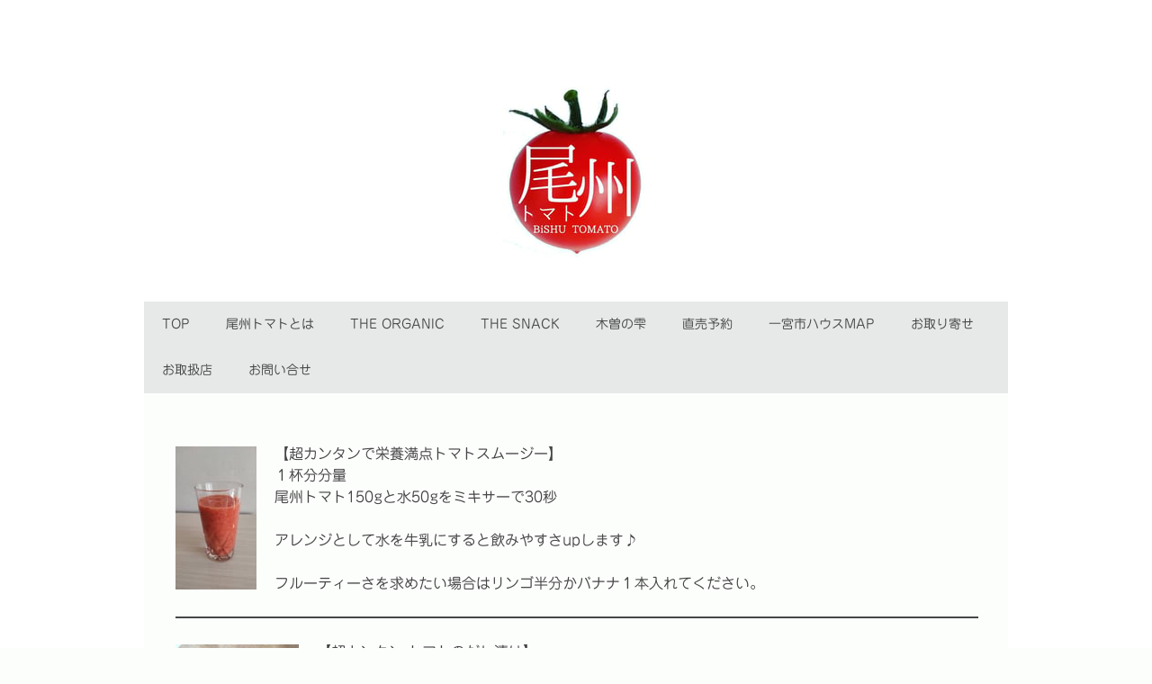

--- FILE ---
content_type: text/html; charset=UTF-8
request_url: https://www.bishutomato.site/%E7%B0%A1%E5%8D%98%E3%83%AC%E3%82%B7%E3%83%94/
body_size: 7233
content:
<!DOCTYPE html>
<html lang="ja-JP"><head>
    <meta charset="utf-8"/>
    <link rel="dns-prefetch preconnect" href="https://u.jimcdn.com/" crossorigin="anonymous"/>
<link rel="dns-prefetch preconnect" href="https://assets.jimstatic.com/" crossorigin="anonymous"/>
<link rel="dns-prefetch preconnect" href="https://image.jimcdn.com" crossorigin="anonymous"/>
<link rel="dns-prefetch preconnect" href="https://fonts.jimstatic.com" crossorigin="anonymous"/>
<meta name="viewport" content="width=device-width, initial-scale=1"/>
<meta http-equiv="X-UA-Compatible" content="IE=edge"/>
<meta name="description" content="愛知県一宮市の有機JAS認証農園、日本一美味しいミニトマト、有機栽培で日本一美味しいミニトマト、有機野菜、甘いミニトマト、甘いトマト、有機栽培ミニトマト、あまいトマト、幻のトマト、高糖度トマト、高糖度ミニトマト、一宮、オーナー制度、有機栽培トマト、フルーツトマト、甘いフルーツトマト、ＢＡＳＥ、グリーンツーリズム、トマト狩り、農業体験、トマト専門農家、ミニトマト専門農家、日本一のミニトマト、一宮ゆうき農園、ゆうき農園"/>
<meta name="robots" content="index, follow, archive"/>
<meta property="st:section" content="愛知県一宮市の有機JAS認証農園、日本一美味しいミニトマト、有機栽培で日本一美味しいミニトマト、有機野菜、甘いミニトマト、甘いトマト、有機栽培ミニトマト、あまいトマト、幻のトマト、高糖度トマト、高糖度ミニトマト、一宮、オーナー制度、有機栽培トマト、フルーツトマト、甘いフルーツトマト、ＢＡＳＥ、グリーンツーリズム、トマト狩り、農業体験、トマト専門農家、ミニトマト専門農家、日本一のミニトマト、一宮ゆうき農園、ゆうき農園"/>
<meta name="generator" content="Jimdo Creator"/>
<meta name="twitter:title" content="簡単レシピ"/>
<meta name="twitter:description" content="愛知県一宮市の有機JAS認証農園、日本一美味しいミニトマト、有機栽培で日本一美味しいミニトマト、有機野菜、甘いミニトマト、甘いトマト、有機栽培ミニトマト、あまいトマト、幻のトマト、高糖度トマト、高糖度ミニトマト、一宮、オーナー制度、有機栽培トマト、フルーツトマト、甘いフルーツトマト、ＢＡＳＥ、グリーンツーリズム、トマト狩り、農業体験、トマト専門農家、ミニトマト専門農家、日本一のミニトマト、一宮ゆうき農園、ゆうき農園"/>
<meta name="twitter:card" content="summary_large_image"/>
<meta property="og:url" content="https://www.bishutomato.site/簡単レシピ/"/>
<meta property="og:title" content="簡単レシピ"/>
<meta property="og:description" content="愛知県一宮市の有機JAS認証農園、日本一美味しいミニトマト、有機栽培で日本一美味しいミニトマト、有機野菜、甘いミニトマト、甘いトマト、有機栽培ミニトマト、あまいトマト、幻のトマト、高糖度トマト、高糖度ミニトマト、一宮、オーナー制度、有機栽培トマト、フルーツトマト、甘いフルーツトマト、ＢＡＳＥ、グリーンツーリズム、トマト狩り、農業体験、トマト専門農家、ミニトマト専門農家、日本一のミニトマト、一宮ゆうき農園、ゆうき農園"/>
<meta property="og:type" content="website"/>
<meta property="og:locale" content="ja_JP"/>
<meta property="og:site_name" content="幻のトマト【尾州トマト】有機栽培ミニトマト"/>
<meta name="twitter:image" content="https://image.jimcdn.com/cdn-cgi/image/width=1920%2Cheight=1024%2Cfit=contain%2Cformat=jpg%2C/app/cms/storage/image/path/s79b71f9dcf2e1dc0/image/i64951098faf4a587/version/1724034992/image.jpg"/>
<meta property="og:image" content="https://image.jimcdn.com/cdn-cgi/image/width=1920%2Cheight=1024%2Cfit=contain%2Cformat=jpg%2C/app/cms/storage/image/path/s79b71f9dcf2e1dc0/image/i64951098faf4a587/version/1724034992/image.jpg"/>
<meta property="og:image:width" content="768"/>
<meta property="og:image:height" content="1024"/>
<meta property="og:image:secure_url" content="https://image.jimcdn.com/cdn-cgi/image/width=1920%2Cheight=1024%2Cfit=contain%2Cformat=jpg%2C/app/cms/storage/image/path/s79b71f9dcf2e1dc0/image/i64951098faf4a587/version/1724034992/image.jpg"/><title>簡単レシピ - 幻のトマト【尾州トマト】有機栽培ミニトマト</title>
<link rel="shortcut icon" href="https://u.jimcdn.com/cms/o/s79b71f9dcf2e1dc0/img/favicon.png?t=1684854924"/>
    
<link rel="canonical" href="https://www.bishutomato.site/簡単レシピ/"/>

        <script src="https://assets.jimstatic.com/ckies.js.7c38a5f4f8d944ade39b.js"></script>

        <script src="https://assets.jimstatic.com/cookieControl.js.b05bf5f4339fa83b8e79.js"></script>
    <script>window.CookieControlSet.setToOff();</script>

    <style>html,body{margin:0}.hidden{display:none}.n{padding:5px}#cc-website-title a {text-decoration: none}.cc-m-image-align-1{text-align:left}.cc-m-image-align-2{text-align:right}.cc-m-image-align-3{text-align:center}</style>

        <link href="https://u.jimcdn.com/cms/o/s79b71f9dcf2e1dc0/layout/dm_ccec02983f9405759f00adcdf99d93b8/css/layout.css?t=1684920031" rel="stylesheet" type="text/css" id="jimdo_layout_css"/>
<script>     /* <![CDATA[ */     /*!  loadCss [c]2014 @scottjehl, Filament Group, Inc.  Licensed MIT */     window.loadCSS = window.loadCss = function(e,n,t){var r,l=window.document,a=l.createElement("link");if(n)r=n;else{var i=(l.body||l.getElementsByTagName("head")[0]).childNodes;r=i[i.length-1]}var o=l.styleSheets;a.rel="stylesheet",a.href=e,a.media="only x",r.parentNode.insertBefore(a,n?r:r.nextSibling);var d=function(e){for(var n=a.href,t=o.length;t--;)if(o[t].href===n)return e.call(a);setTimeout(function(){d(e)})};return a.onloadcssdefined=d,d(function(){a.media=t||"all"}),a};     window.onloadCSS = function(n,o){n.onload=function(){n.onload=null,o&&o.call(n)},"isApplicationInstalled"in navigator&&"onloadcssdefined"in n&&n.onloadcssdefined(o)}     /* ]]> */ </script>     <script>
// <![CDATA[
onloadCSS(loadCss('https://assets.jimstatic.com/web.css.cba479cb7ca5b5a1cac2a1ff8a34b9db.css') , function() {
    this.id = 'jimdo_web_css';
});
// ]]>
</script>
<link href="https://assets.jimstatic.com/web.css.cba479cb7ca5b5a1cac2a1ff8a34b9db.css" rel="preload" as="style"/>
<noscript>
<link href="https://assets.jimstatic.com/web.css.cba479cb7ca5b5a1cac2a1ff8a34b9db.css" rel="stylesheet"/>
</noscript>
    <script>
    //<![CDATA[
        var jimdoData = {"isTestserver":false,"isLcJimdoCom":false,"isJimdoHelpCenter":false,"isProtectedPage":false,"cstok":"","cacheJsKey":"809fbefa5524cfe701b9bc699b86fd969b906185","cacheCssKey":"809fbefa5524cfe701b9bc699b86fd969b906185","cdnUrl":"https:\/\/assets.jimstatic.com\/","minUrl":"https:\/\/assets.jimstatic.com\/app\/cdn\/min\/file\/","authUrl":"https:\/\/a.jimdo.com\/","webPath":"https:\/\/www.bishutomato.site\/","appUrl":"https:\/\/a.jimdo.com\/","cmsLanguage":"ja_JP","isFreePackage":false,"mobile":false,"isDevkitTemplateUsed":true,"isTemplateResponsive":true,"websiteId":"s79b71f9dcf2e1dc0","pageId":2545411827,"packageId":2,"shop":{"deliveryTimeTexts":{"1":"\u304a\u5c4a\u3051\u65e5\u6570\uff1a1~3\u65e5","2":"\u304a\u5c4a\u3051\u65e5\u6570\uff1a3~5\u65e5","3":"\u304a\u5c4a\u3051\u65e5\u6570\uff1a5~8\u65e5"},"checkoutButtonText":"\u8cfc\u5165","isReady":false,"currencyFormat":{"pattern":"\u00a4#,##0","convertedPattern":"$#,##0","symbols":{"GROUPING_SEPARATOR":",","DECIMAL_SEPARATOR":".","CURRENCY_SYMBOL":"\uffe5"}},"currencyLocale":"ja_JP"},"tr":{"gmap":{"searchNotFound":"\u5165\u529b\u3055\u308c\u305f\u4f4f\u6240\u306f\u5b58\u5728\u3057\u306a\u3044\u304b\u3001\u898b\u3064\u3051\u308b\u3053\u3068\u304c\u3067\u304d\u307e\u305b\u3093\u3067\u3057\u305f\u3002","routeNotFound":"\u30eb\u30fc\u30c8\u304c\u8a08\u7b97\u3067\u304d\u307e\u305b\u3093\u3067\u3057\u305f\u3002\u76ee\u7684\u5730\u304c\u9060\u3059\u304e\u308b\u304b\u660e\u78ba\u3067\u306f\u306a\u3044\u53ef\u80fd\u6027\u304c\u3042\u308a\u307e\u3059\u3002"},"shop":{"checkoutSubmit":{"next":"\u6b21\u3078","wait":"\u304a\u5f85\u3061\u304f\u3060\u3055\u3044"},"paypalError":"\u30a8\u30e9\u30fc\u304c\u767a\u751f\u3057\u307e\u3057\u305f\u3002\u518d\u5ea6\u304a\u8a66\u3057\u304f\u3060\u3055\u3044\u3002","cartBar":"\u30b7\u30e7\u30c3\u30d4\u30f3\u30b0\u30ab\u30fc\u30c8\u3092\u78ba\u8a8d","maintenance":"\u7533\u3057\u8a33\u3054\u3056\u3044\u307e\u305b\u3093\u3001\u30e1\u30f3\u30c6\u30ca\u30f3\u30b9\u4e2d\u306e\u305f\u3081\u4e00\u6642\u7684\u306b\u30b7\u30e7\u30c3\u30d7\u304c\u5229\u7528\u3067\u304d\u307e\u305b\u3093\u3002\u3054\u8ff7\u60d1\u3092\u304a\u304b\u3051\u3057\u7533\u3057\u8a33\u3054\u3056\u3044\u307e\u305b\u3093\u304c\u3001\u304a\u6642\u9593\u3092\u3042\u3051\u3066\u518d\u5ea6\u304a\u8a66\u3057\u304f\u3060\u3055\u3044\u3002","addToCartOverlay":{"productInsertedText":"\u30ab\u30fc\u30c8\u306b\u5546\u54c1\u304c\u8ffd\u52a0\u3055\u308c\u307e\u3057\u305f","continueShoppingText":"\u8cb7\u3044\u7269\u3092\u7d9a\u3051\u308b","reloadPageText":"\u66f4\u65b0"},"notReadyText":"\u3053\u3061\u3089\u306e\u30b7\u30e7\u30c3\u30d7\u306f\u73fe\u5728\u6e96\u5099\u4e2d\u306e\u305f\u3081\u3054\u5229\u7528\u3044\u305f\u3060\u3051\u307e\u305b\u3093\u3002\u30b7\u30e7\u30c3\u30d7\u30aa\u30fc\u30ca\u30fc\u306f\u4ee5\u4e0b\u3092\u3054\u78ba\u8a8d\u304f\u3060\u3055\u3044\u3002https:\/\/help.jimdo.com\/hc\/ja\/articles\/115005521583","numLeftText":"\u73fe\u5728\u3053\u306e\u5546\u54c1\u306f {:num} \u307e\u3067\u8cfc\u5165\u3067\u304d\u307e\u3059\u3002","oneLeftText":"\u3053\u306e\u5546\u54c1\u306e\u5728\u5eab\u306f\u6b8b\u308a1\u70b9\u3067\u3059"},"common":{"timeout":"\u30a8\u30e9\u30fc\u304c\u767a\u751f\u3044\u305f\u3057\u307e\u3057\u305f\u3002\u5f8c\u307b\u3069\u518d\u5b9f\u884c\u3057\u3066\u304f\u3060\u3055\u3044\u3002"},"form":{"badRequest":"\u30a8\u30e9\u30fc\u304c\u767a\u751f\u3057\u307e\u3057\u305f\u3002\u5f8c\u307b\u3069\u6539\u3081\u3066\u304a\u8a66\u3057\u304f\u3060\u3055\u3044\u3002"}},"jQuery":"jimdoGen002","isJimdoMobileApp":false,"bgConfig":{"id":143641727,"type":"color","color":"rgb(255, 255, 255)"},"bgFullscreen":null,"responsiveBreakpointLandscape":767,"responsiveBreakpointPortrait":480,"copyableHeadlineLinks":false,"tocGeneration":false,"googlemapsConsoleKey":false,"loggingForAnalytics":false,"loggingForPredefinedPages":false,"isFacebookPixelIdEnabled":false,"userAccountId":"a63c5e62-f507-4775-ae34-6563bf75474c","dmp":{"typesquareFontApiKey":"4L6CCYWjET8%3D","typesquareFontApiScriptUrl":"\/\/code.typesquare.com\/static\/4L6CCYWjET8%253D\/ts105.js","typesquareFontsAvailable":true}};
    // ]]>
</script>

     <script> (function(window) { 'use strict'; var regBuff = window.__regModuleBuffer = []; var regModuleBuffer = function() { var args = [].slice.call(arguments); regBuff.push(args); }; if (!window.regModule) { window.regModule = regModuleBuffer; } })(window); </script>
    <script src="https://assets.jimstatic.com/web.js.24f3cfbc36a645673411.js" async="true"></script>
    <script src="https://assets.jimstatic.com/at.js.62588d64be2115a866ce.js"></script>
    
</head>

<body class="body cc-page j-m-gallery-styles j-m-video-styles j-m-hr-styles j-m-header-styles j-m-text-styles j-m-emotionheader-styles j-m-htmlCode-styles j-m-rss-styles j-m-form-styles-disabled j-m-table-styles j-m-textWithImage-styles j-m-downloadDocument-styles j-m-imageSubtitle-styles j-m-flickr-styles j-m-googlemaps-styles j-m-blogSelection-styles-disabled j-m-comment-styles-disabled j-m-jimdo-styles j-m-profile-styles j-m-guestbook-styles j-m-promotion-styles j-m-twitter-styles j-m-hgrid-styles j-m-shoppingcart-styles j-m-catalog-styles j-m-product-styles-disabled j-m-facebook-styles j-m-sharebuttons-styles j-m-formnew-styles-disabled j-m-callToAction-styles j-m-turbo-styles j-m-spacing-styles j-m-googleplus-styles j-m-dummy-styles j-m-search-styles j-m-booking-styles j-m-socialprofiles-styles j-footer-styles cc-pagemode-default cc-content-parent" id="page-2545411827">

<div id="cc-inner" class="cc-content-parent">
    <!-- background-area -->
    <div class="jtpl-background-area" background-area=""></div>
    <!-- END background-area -->

    <input type="checkbox" id="jtpl-navigation__checkbox" class="jtpl-navigation__checkbox"/><!-- _main.sass --><div class="jtpl-main layout-alignment cc-content-parent">

      <!-- _header.sass -->
      <header class="jtpl-header"><section class="jtpl-logo"><div id="cc-website-logo" class="cc-single-module-element"><div id="cc-m-14421501027" class="j-module n j-imageSubtitle"><div class="cc-m-image-container"><figure class="cc-imagewrapper cc-m-image-align-3">
<a href="https://www.bishutomato.site/" target="_self"><img srcset="https://image.jimcdn.com/cdn-cgi/image/width=195%2Cheight=10000%2Cfit=contain%2Cformat=jpg%2C/app/cms/storage/image/path/s79b71f9dcf2e1dc0/image/i3213c8fcb38b8778/version/1698916866/image.jpg 195w, https://image.jimcdn.com/cdn-cgi/image/width=320%2Cheight=10000%2Cfit=contain%2Cformat=jpg%2C/app/cms/storage/image/path/s79b71f9dcf2e1dc0/image/i3213c8fcb38b8778/version/1698916866/image.jpg 320w, https://image.jimcdn.com/cdn-cgi/image/width=390%2Cheight=10000%2Cfit=contain%2Cformat=jpg%2C/app/cms/storage/image/path/s79b71f9dcf2e1dc0/image/i3213c8fcb38b8778/version/1698916866/image.jpg 390w" sizes="(min-width: 195px) 195px, 100vw" id="cc-m-imagesubtitle-image-14421501027" src="https://image.jimcdn.com/cdn-cgi/image/width=195%2Cheight=10000%2Cfit=contain%2Cformat=jpg%2C/app/cms/storage/image/path/s79b71f9dcf2e1dc0/image/i3213c8fcb38b8778/version/1698916866/image.jpg" alt="幻のトマト【尾州トマト】有機栽培ミニトマト" class="" data-src-width="720" data-src-height="720" data-src="https://image.jimcdn.com/cdn-cgi/image/width=195%2Cheight=10000%2Cfit=contain%2Cformat=jpg%2C/app/cms/storage/image/path/s79b71f9dcf2e1dc0/image/i3213c8fcb38b8778/version/1698916866/image.jpg" data-image-id="9488240727"/></a>    

</figure>
</div>
<div class="cc-clear"></div>
<script id="cc-m-reg-14421501027">// <![CDATA[

    window.regModule("module_imageSubtitle", {"data":{"imageExists":true,"hyperlink":"","hyperlink_target":"_blank","hyperlinkAsString":"","pinterest":"0","id":14421501027,"widthEqualsContent":"0","resizeWidth":"195","resizeHeight":195},"id":14421501027});
// ]]>
</script></div></div>
          </section><section class="jtpl-title">
          </section></header><!-- END _header.sass --><!-- _navigation.sass --><nav class="jtpl-navigation navigation-colors navigation-alignment navigation-colors--transparency-bp"><label for="jtpl-navigation__checkbox" class="jtpl-navigation__label">
            <span class="jtpl-navigation__borders navigation-colors__menu-icon"></span>
          </label>

          <!-- END _cart.sass -->
          <div class="jtpl-cart">
              
          </div>
          <!-- END _cart.sass -->

          <div class="jtpl-navigation__inner" data-dropdown="true">
            <div data-container="navigation"><div class="j-nav-variant-nested"><ul class="cc-nav-level-0 j-nav-level-0"><li id="cc-nav-view-2532105827" class="jmd-nav__list-item-0"><a href="/" data-link-title="TOP">TOP</a></li><li id="cc-nav-view-2532472127" class="jmd-nav__list-item-0"><a href="/尾州トマトとは/" data-link-title="尾州トマトとは">尾州トマトとは</a></li><li id="cc-nav-view-2538283827" class="jmd-nav__list-item-0"><a href="/the-organic/" data-link-title="THE ORGANIC">THE ORGANIC</a></li><li id="cc-nav-view-2545411927" class="jmd-nav__list-item-0"><a href="/the-snack/" data-link-title="THE SNACK">THE SNACK</a></li><li id="cc-nav-view-2568420427" class="jmd-nav__list-item-0"><a href="/木曽の雫/" data-link-title="木曽の雫">木曽の雫</a></li><li id="cc-nav-view-2532106227" class="jmd-nav__list-item-0"><a href="/直売情報/" data-link-title="直売予約">直売予約</a></li><li id="cc-nav-view-2532510127" class="jmd-nav__list-item-0"><a href="/一宮市ハウスmap/" data-link-title="一宮市ハウスMAP">一宮市ハウスMAP</a></li><li id="cc-nav-view-2541629027" class="jmd-nav__list-item-0"><a href="/お取り寄せ/" data-link-title="お取り寄せ">お取り寄せ</a></li><li id="cc-nav-view-2532868727" class="jmd-nav__list-item-0"><a href="/お取扱店/" data-link-title="お取扱店">お取扱店</a></li><li id="cc-nav-view-2532868827" class="jmd-nav__list-item-0"><a href="/お問い合せ/" data-link-title="お問い合せ">お問い合せ</a></li></ul></div></div>
          </div>
      </nav><!-- END _navigation.sass --><!-- _section-main.sass --><div class="jtpl-section-main cc-content-parent">
          <div class="jtpl-content content-options cc-content-parent">
              <nav class="jtpl-breadcrumbs breadcrumb-options"><div data-container="navigation"><div class="j-nav-variant-breadcrumb"><ol/></div></div>
              </nav><div id="content_area" data-container="content"><div id="content_start"></div>
        
        <div id="cc-matrix-4082225727"><div id="cc-m-14596499527" class="j-module n j-textWithImage "><figure class="cc-imagewrapper cc-m-image-align-1">
<img srcset="https://image.jimcdn.com/cdn-cgi/image/width=90%2Cheight=1024%2Cfit=contain%2Cformat=jpg%2C/app/cms/storage/image/path/s79b71f9dcf2e1dc0/image/i478a67a0ac51fcd3/version/1710340589/image.jpg 90w, https://image.jimcdn.com/cdn-cgi/image/width=180%2Cheight=1024%2Cfit=contain%2Cformat=jpg%2C/app/cms/storage/image/path/s79b71f9dcf2e1dc0/image/i478a67a0ac51fcd3/version/1710340589/image.jpg 180w" sizes="(min-width: 90px) 90px, 100vw" id="cc-m-textwithimage-image-14596499527" src="https://image.jimcdn.com/cdn-cgi/image/width=90%2Cheight=1024%2Cfit=contain%2Cformat=jpg%2C/app/cms/storage/image/path/s79b71f9dcf2e1dc0/image/i478a67a0ac51fcd3/version/1710340589/image.jpg" alt="" class="" data-src-width="960" data-src-height="1706" data-src="https://image.jimcdn.com/cdn-cgi/image/width=90%2Cheight=1024%2Cfit=contain%2Cformat=jpg%2C/app/cms/storage/image/path/s79b71f9dcf2e1dc0/image/i478a67a0ac51fcd3/version/1710340589/image.jpg" data-image-id="9590199827"/>    

</figure>
<div>
    <div id="cc-m-textwithimage-14596499527" data-name="text" data-action="text" class="cc-m-textwithimage-inline-rte">
        <p>
    【超カンタンで栄養満点トマトスムージー】
</p>

<p>
    １杯分分量
</p>

<p>
    尾州トマト150gと水50gをミキサーで30秒
</p>

<p>
     
</p>

<p>
    アレンジとして水を牛乳にすると飲みやすさupします♪
</p>

<p>
     
</p>

<p>
    フルーティーさを求めたい場合はリンゴ半分かバナナ１本入れてください。
</p>    </div>
</div>

<div class="cc-clear"></div>
<script id="cc-m-reg-14596499527">// <![CDATA[

    window.regModule("module_textWithImage", {"data":{"imageExists":true,"hyperlink":"","hyperlink_target":"","hyperlinkAsString":"","pinterest":"0","id":14596499527,"widthEqualsContent":"0","resizeWidth":"90","resizeHeight":160},"id":14596499527});
// ]]>
</script></div><div id="cc-m-14703630727" class="j-module n j-hr ">    <hr/>
</div><div id="cc-m-14688764827" class="j-module n j-textWithImage "><figure class="cc-imagewrapper cc-m-image-align-1">
<img srcset="https://image.jimcdn.com/cdn-cgi/image/width=137%2Cheight=1024%2Cfit=contain%2Cformat=jpg%2C/app/cms/storage/image/path/s79b71f9dcf2e1dc0/image/i64951098faf4a587/version/1724034992/image.jpg 137w, https://image.jimcdn.com/cdn-cgi/image/width=274%2Cheight=1024%2Cfit=contain%2Cformat=jpg%2C/app/cms/storage/image/path/s79b71f9dcf2e1dc0/image/i64951098faf4a587/version/1724034992/image.jpg 274w" sizes="(min-width: 137px) 137px, 100vw" id="cc-m-textwithimage-image-14688764827" src="https://image.jimcdn.com/cdn-cgi/image/width=137%2Cheight=1024%2Cfit=contain%2Cformat=jpg%2C/app/cms/storage/image/path/s79b71f9dcf2e1dc0/image/i64951098faf4a587/version/1724034992/image.jpg" alt="" class="" data-src-width="3120" data-src-height="4160" data-src="https://image.jimcdn.com/cdn-cgi/image/width=137%2Cheight=1024%2Cfit=contain%2Cformat=jpg%2C/app/cms/storage/image/path/s79b71f9dcf2e1dc0/image/i64951098faf4a587/version/1724034992/image.jpg" data-image-id="9644096327"/>    

</figure>
<div>
    <div id="cc-m-textwithimage-14688764827" data-name="text" data-action="text" class="cc-m-textwithimage-inline-rte">
        <p>
    【超カンタン トマトのだし漬け】
</p>

<p>
    ①尾州トマト適量※20～30粒
</p>

<p>
    ②かつおだし　2カップ
</p>

<p>
    ③薄口しょうゆ　大さじ２
</p>

<p>
    ④塩　少々
</p>

<p>
     
</p>

<p>
    ②を温めてから③④を入れてひと煮たちし、湯むきした尾州トマトを入れて冷蔵庫に一晩入れる
</p>

<p>
    ※バジルがあれば尾州トマトと一緒に入れると香り付けに◎
</p>

<p>
     
</p>    </div>
</div>

<div class="cc-clear"></div>
<script id="cc-m-reg-14688764827">// <![CDATA[

    window.regModule("module_textWithImage", {"data":{"imageExists":true,"hyperlink":"","hyperlink_target":"","hyperlinkAsString":"","pinterest":"0","id":14688764827,"widthEqualsContent":"0","resizeWidth":"137","resizeHeight":183},"id":14688764827});
// ]]>
</script></div></div>
        
        </div>
          </div>
      </div>
      <!-- END _section-main.sass -->

      <!-- _section-aside.sass -->
      <section class="jtpl-section-aside sidebar-options"><div data-container="sidebar"><div id="cc-matrix-4030138127"></div></div>
      </section><!-- END _section-aside.sass --><!-- _footer.sass --><footer class="jtpl-footer footer-options"><div id="contentfooter" data-container="footer">

    
    <div class="j-meta-links">
        ichinomiya organic farm    </div>

    <div class="j-admin-links">
            

<span class="loggedin">
    <a rel="nofollow" id="logout" target="_top" href="https://cms.e.jimdo.com/app/cms/logout.php">
        ログアウト    </a>
    |
    <a rel="nofollow" id="edit" target="_top" href="https://a.jimdo.com/app/auth/signin/jumpcms/?page=2545411827">編集</a>
</span>
        </div>

    
</div>

      </footer><!-- END _footer.sass -->
</div>
    <!-- END _main.sass -->
  </div>
    <ul class="cc-FloatingButtonBarContainer cc-FloatingButtonBarContainer-left hidden">

                    <!-- scroll to top button -->
            <li class="cc-FloatingButtonBarContainer-button-scroll">
                <a href="javascript:void(0);" title="トップへ戻る">
                    <span>トップへ戻る</span>
                </a>
            </li>
            <script>// <![CDATA[

    window.regModule("common_scrolltotop", []);
// ]]>
</script>    </ul>
    <script type="text/javascript">
//<![CDATA[
addAutomatedTracking('creator.website', track_anon);
//]]>
</script>
    





</body>
</html>


--- FILE ---
content_type: text/plain; charset=utf-8;
request_url: https://d3pj3vgx4ijpjx.cloudfront.net/advance/mkfontapi/ja/105/ts?condition=3511d3454e0ad4282cceba8e429bb9ec&eid=4L6CCYWjET8%3D&location=https%3A%2F%2Fwww.bishutomato.site%2F%25E7%25B0%25A1%25E5%258D%2598%25E3%2583%25AC%25E3%2582%25B7%25E3%2583%2594%2F&bw[name]=Chrome&bw[ftf]=0&bw[os]=Macintosh&reqtype=css&hint=0&fonts[family]=Jun%20201&fonts[athernm]=Jun%20201&fonts[str]=4oC744OQ44K444Or44GM44GC44KM44Gw5bC%2B5bee44OI44Oe44Go5LiA57eS44Gr5YWl44KL6aaZ44KK5LuY44GR4peO4pGh44KS5rip44KB44Gm44GL44KJ4pGi4pGj44Gy54Wu44Gf44Gh44GX44CB5rmv44KA44GN5Ya36JS15bqr5pmp5aGp5bCR44CF6JaE5Y%2Bj44KH44GG44KG5aSn44GV44GY77yS44Gk44GK44GgMuOCq%2BODg%2BODl%2BKRoOmBqemHjzDvvZ4z57KS44CQ6LaF44Oz44K%2F44Gu5rys44CR44OV44O844OG44Kj5rGC44GE5aC05ZCI44Gv44Oq44K05Y2K5YiG44OK77yR5pys44GP44CC44Ki44Os5rC054mb5Lmz44GZ6aOy44G%2F44KEVVDjgb7imap1cDE1R%2BODn%2BOCreOCteOBp%2Benkmfmna%2FmoITppIrmuoDngrnjgrnjg6DllY%2FjgZvlj5bmibHlupflr4Tlrq7luILjg4%2FjgqZNQW1h55u05aOy5LqI57SE5pyo5pu96ZurVEhFU05DS3RoZXNuY2tPUklvcmk%3D&fonts[weight]=0&bw[ver]=131.0.0.0&bw[mode]=
body_size: 45415
content:
{"res":"@font-face {\n        font-family: 'Jun 201';\n        font-weight: Bold;\n        src: url(data:font\/woff;base64,[base64]\/7gAMnZoZWEAAID0AAAAJAAAACQJ1hHndm10eAAAgRgAAAFqAAABaiuaI0l4AX2UWWyNWxTH\/2ufc+r0U7MHEUTENUcMVVU1lHKp1qzm4ahSelTTVEMjiAiCh3tvbqTpgxcigsYU50lieKARERG5N2lDGjEkQiU1JcK3rb320vQBOcn\/rN9aa+\/9fXv\/9wcCEOAg1SBWsrsqiYFbqkrLMa4sUbEV+eWJigSKk4nqCpQhyp2wVv5jPKZbhwwhDZ3RvUPGoBMy0KNDJoI4uqBnh0wU6eiKXuhdlkhWo1Z0v+gh0eOi\/1S6ap3oSdHToudEL9VwE1Ki10VvizaKPqjhJjwWbRJtEX0p+oZfyL3\/79TVSbp+pkaqv9KIVH+mUd6\/LNMa6SszGyYXBYiFGWGGrDeSNY6oUARDMBSjpHcQCrAK21CLo6jHBdzEQ7SgjQz1pMGUSfm0hpJ0gOooRXfoP\/piAtPXjDA5psBsMtXmoPnXnPZr2Y\/fXslaQzyHXcIBwm5tfhb0UHYrM9u2sFjqQ5VXhleENymXhHc4MliMlZqpDFuYCWMwVvbCzbIzfM0ZwnbtOWK7C29U\/tsO4shgEpZqpt5mSkeh8ik7W7hcucGu4sggFy7v1jhlt0nHFOWUTQq7eVz9ht3LUQyTsQQJ9vYOzd+y+6QvW7nR\/sVRFMuwHKuxQbOPrNvBKGZghZyFn7PZpjgbx3hkIQf5mIU\/sQYlOuaJVAmVys32LkeEtcrPbSNHnTEOEzAV0zAdRZiPRViHUrhnd0\/9wt7niJCn3GwfCq9v5\/+FJ7Zzs\/BW5bfW82blVuE0zMRcLMBCbEGFVt5p5zzlT8rD2utPOSLsUW61rcIFyp+FIxiOOXCeAZ9OgH4cxRFXT59n916S\/oA+qOsvSm8f3sHZPG4zanAIJ3AGKdxDE7s8g\/rRKMqlQnZ5LdXTWXpMz6jNz4K2b00cEaqUKYwKn\/ds36mff6z6XtmtGvAvGh6W\/gvKx9SpV5UPhF+l7lzv+nepcy8rF4jLIryfG\/iG+p48cRrxu3jOFkfF2CVlvNs71A8BRoun0tg3c9hV69g3\/tQDDLRneSzx6fgZRlj3fO5OeR6vPFa5v70mde+KALnK\/qwC\/KE+df4s4nNfxh4uhb9LfEbiw3T2YRbfwBy+U1P4Hq6W28pnZx\/J3N61AXqJL7ohUxybxzdiLn+f5qFQvFvM\/k\/AfR3cyOcy0nuR99r6r4D3aoB0cUyc3Z\/Nt3Iqu3EJ37mG70xxQJMAAAEAAAAKACwAOgABa2FuYQAIAAoAAUpBTiAAEgAA\/\/8AAQAAAAD\/\/wABAAAAAXZlcnQACAAAAAEAAAABAAQAAQABAAEACAACABgACQCrAKwArQCuAK8AsACxALIAswABAAkAJgAnACkAKgArACwAUgBZAGIAAwPHAZAABQAEAooCWAAAAEsCigJYAAABXgAyAWcAAAIPBAAAAAAAAAAAAACDCMccEQAAABIAAAAATVJTVwBAACD\/6ANw\/[base64]\/xL\/Xv\/\/[base64]\/Ef9e\/\/\/\/4f\/S\/9H\/xv\/F\/8T\/w\/\/C\/8H\/wP+1\/7T\/s\/+y\/7H\/sP+v\/2Hf89xH2l\/ZxdAl0CPQG8\/wz+\/P7s\/rz+rP6c\/mz+XP5M\/hz9\/P3s\/cz9rP2c\/Oz8zPy8\/Kz8XPts+0z7DPr8+pz6fPos+fz53PnM+bz5fPk8+Sz4zPg899zy2ycrIfshqxw68uru+ulq1NrKysmax2q1GoUqgMp6OnY6TKpLOkdKRboqWifaH4odCeAJovmYuZd5lxmSWYcJRTlDeSTZIikh6RYY\/[base64]\/\/AAp4AZS9B2AjZ5k3rndGmj7SaEaj3rss2bIty3K31713e3e9xdt7zybZkpCQkGRDyqaQAGkQIAmQQkJLQoADjs4BAXIQWoAc\/biEj4MPOGL5\/7wzkqzd7N19\/3UieUajmfd9yu+p72uDyXDV6jnyEHnMQBooA2sQDBaDQQlZQwhZESq9XkX8cUVCW4rfRuOoYeUh\/Fr8ePHbxA7y2BtO9Gf0nje+gL6I3l9sKW4nu4odxS0GA2HIrb5G9JJxuKfVYECNDrsqhYJWyRS2SrlGq4S6bujrKP69+DdkevZTz5PxE3v\/ubgLPYjunyx+tPgMmkKTBvia4fzqa+gKuIsDDmgqEk7E802FQnOuUbXaSscotUGwmHmzcE52JXlBkgSOeGS\/mRWsZvPDamRFMvOCwMG0kKEVBtZJJgwNBkMoFIY7NeOffFMiHgnTFP6JaGdzeLhwf5pSbblQ6YBwF08uDLRctd8fDicm9jQ5zBTLypHa8TuOdbc2hvf+0omuNHM8zy0tLg5M9MZrGvLhRLe32c0JNV1d+7taF0a7a9bdedTD8VYrz+HxlGk0AAd2\/ZF4itokYY4OOJdrLA2wNLLKsTbgEkG0a\/[base64]\/n6hMtm4s1WjkUoYjTLGVSwYHJbij+0k+hLgz2jp26c7ZvNRmWRYyn\/fG3L3i3ZjNcR9pgYjuUohNCWhOzgOBmo7wcJrYORfx2kwWkIGAyxUEW8tGkomgDAPEgSCwdJNBbfMcgHbDxL\/kNtb1f\/QQq81S9sPceBcN3002+GRd7MscSX2ttX2kEseC6M7Oh2r7d4QqNSNzzrOZDjPHBa4yvmls5rXfRUW5nbWLrL4lemY6EZ3X3lfNAFsqNYOUppv3W5I+30JIKjufxCX8ZjtuM5Zcb75m7aeDge2zRBxid8qYxP5AWRiV3enBia2n5g\/VDE2ZrogZFaA7mxZHTjke+c2LWrkMWSuAM0YxK4mMTaX3p8JGRdk37gTt7aVM0s9SNoBqjPCJbiUxG0yAvwq7V48\/QiOmAVGVaQik+G0Fdp3mZhheJfkgyrWlhxmdi0JLIWKyuk4KmYKq8ABzphCNpT16iiK2eZEmuUWqNTPt8UKdMHXY24lMMxvO3ue7bVe6Kd2YXJzY\/tcLOMxAObht\/61oHN9fGB1t4rx9LB\/+R4C8ujjzocqSNLg8vbG3q37rtr\/2xN8vqIZOF5yuTeP7j1I6fnesPembqWxSDMwMwJGhd3wHjvBS4mYLxWQA9teBUgsgK9SkK09iExgiEJCwkAE1\/cI\/AWGJP+ir6GmuEkXLBi19\/RvuK79N+I3+vvxa9rT960+prhg\/BkwFLlTU\/5IL45vil+ELG6YreIPM9b9VuIlZHfCN9Pw\/dRWcAAc1BZzFE8Qb\/pxsDim82An7y1+Ex9DeIYgTOrluJfQrl6OAcix8MjBR59Gc0LwH\/FUvwFly8+wVslUAG0MUOlih+VYCi8hfiDPh1N1lZfI6dgLAXQOqxca1AOAtboUEqoV8B6WP0ZVkMNohNx9PYvmDigHEyYn+p2vsAY4RPSyLzg7J7iMTF4gTN9QZDlQNhm3kNMSo6VvdpAJOIzC8MrX3ObjEaTmygML6z0lc6\/2yGtfDRmlRxSaYzA6YShFtPLnmsE2b+I3Ql00dD1z\/+MWhlG5DlMHVFN+1SzqfiV6jN+m5lYWTksycQ7dNKsdIcUvyzwxN1WZeWQfo74fMjmV0DoCE1HXgdqqYYUDOwi7NC1xKHhKtaMsnUACr3z5q05V+z4lts3TU3X1McSW6eW9wwllcDS4N69g0tB33AHGd\/SsG7bwe8e3VJfv7jjbYe37WmtnxxINMxtfWbDwMCGT26cm0xHQXoIA5b7I4AODkP4TfJXUdEEUAlbUmDoU8AZmL\/LkXh5f1tba+uxV35wXzQx\/HwMzRU\/X5rhIxmXo6Nz1\/7OrrF7e5PpiP6c\/wBEtsFMm9\/0nDIqgVW2Oyq2EhuSSCK0ZiTLz3Y6ksh7qL1jLJhWa9L2h0B0LXbzPUEx3\/[base64]\/b2LpzZ2sjYtFfMdRwUpG5fDxjd9bWb87m0N9A9eGyIjvf2tuLHTtDx+p\/EE3EevDu+mFeZa+uMits1aygIxUbU8KSiqUpf6OsSGB0f+DNbNw0KJtFjsmPbJhftywTRlZ18xztCbf37untCoVHGluWB9XshoWGhnjdXE\/OaxXQZEc6UsibwVfyB9Lx5sPFP9XnKZphrHYl6pN9rc0LbU1NLuvPNtJyIhprL4QSMdWu4U4H+LuvwxzqLpYv3UVds36FZoyOZXsD4IRivS0Ju4VhzRYzIySmBhP1LbLf7c0mAhbebPbXdi1v7p4c7yLW1\/jTXqsI7iHtmij0Hz41YDeLIU+NzxprKkwOLr77obk+jZqvoT\/CSKLYW8aYrPNqzTu5gLB4ILGQDgAaGl1PcnIq2VgX81kVMPxUvHv7ZMe2tsKRgx11kqW2+Cpi1Uy00FvjYigk9wR7A36fIxARWXMoM9o48+TNS4vz67bXS5ZB30BDsiUYd2tjOkN0EHsMY4ZNQB\/NOwfNryCQFh3gozUgxGqpe87g6Rdw8IAvr3yHLkmDUtLeMn4iLkkQJnNz94lCfGDd0RvHm4Oy1V6fGz+YVn2J\/vaeBiFGEchE1O9Ktl2xvr2JFxTWJNS7k20nvc7BeLwu1jWEX5Frs5FEJmtnpm2ysa41GYs4w6qz2eNPuCM2S5wXSJKhDqZ29iZbgwnGzLAWNpZJdifbkMnjrWvwODze2kavXdOsBdDaIGBPDfBDn\/Sa7pZCmGpzWZrkA8PHNra1iqxoZsVUon2sJwGhEfwOrzbehP66raNte\/Eui8CCx4Y2j6aTIxlP8V5JAJslEa9ZBUZmWaxdg+CBfAaebjWE3oTNQPIEVq8qcXwUOAmOn8Ba4FlRt2yxWR34VSIaV34OT+MECxGwCBwr\/NImOTzlz4GtBjzPcXjSBb7KRaBPV55VMcwPoD7ZonC08kbI\/2vZyrCS9TVvsh2UUA8TsNPXj4wWGJjN8lXa\/5piUXmT\/Dcfkf2BmefAKyT+qJHBrFF7HEbxI5D\/clzz\/0Dxko5ewBVd4u5rWVhMdS4t1HoEjSx2d2Nb3A6\/g2fp8KRbE278OyuySGRA9Jip8fF1yXxxo1nU2PL2Ol+kzp0qniqx6a6kN9QYSRZvKB1\/3d9gomTWhKmHxx3UUPCSUqKPEVTnEqN02B8cOrmnNSVwIoiGWwl4A22FWistMJiJNMGxokug0P\/dPloYK94E5lFmObQ\/m\/JKlmQoZeGL582YoRJ60Z4CxrNMCNxVjMuvEa0wIguOs7AHU+EdaCP2XcqAiwEYde3tnZ3tPXAQv+4byra11Y2N1rW1ZYn1\/fMPPjDf3z9\/\/0Pz\/WP1nVef7aqv77r6bGe95qPMrZ7RnhIyNBoMhcojrHDPPHYr7Y4LgIKsfihGiQd0biDkVzma7D66s2dyuGPHUJfbGWxbHE7XtqSHNuRdY09IWFMsRI\/[base64]\/7FIsL5r+1R\/wUY9wxnlhMsT9deGVJ\/qSUfa+rNNA0F7mCaS8bAzFrB6XJ5Msm1dU29jKmMWwIFEBieMdYn4sSEHlKmYkVwJnO2qqg8UkDsCESggfAWvtZA5f6rHzDFWhu4BIgGMnRF5huHMZzKyREoMjn28yYaYL00gcMFtnPEy0G6IUi8TGFAnoXj1oEhKLMdJNmfEERrF48GIk9J1JqY\/ooIq2GMoW74LPZeyiKGXh07ubalWmnxD0KOC0lgYTWkEt0BNYZ1Bp6yazhTfqelMSE0FRXQMg6BoKdZX6QwyjK1+3bBi+JBBAW5qvmKFJBr3rqLYsD0ymNO8L5Ml3sWJjYJ9sTuKow7a2aVpxOTqV9Apw191vcMyUR4xJvTFevertkxtbbqzM11bW9sW9\/r93kTS6\/P5\/[base64]\/Yne9qEbZrvc4ZmZqJWjhcnFDTH\/wObpnA19qMfjdYQcsn+ywcaMh0ysJZRvYx35rETDY4jPrt5Cfoo8bMAJRCC15hFGrOSnUpm2oXj4DfJw+\/F3PvWpD2+pJ1+FEWZXb0Fp\/WpHKdWZyFmzqXT7UCL0xuXla9\/wg8QYDS2rnyOfJls0icmDl\/W\/ojW2+rpcVbz7kmyVRmbX1VdD9r9fv2Vqz4Yrbt48tWf9ZSdnB5cm952eGVya2HFi9972jo72vXuvvHLvvvb2u69+ZN+W5WZI8y4vHz68DL\/ddBnxdOmbG07dsHUqujSxX\/vqwStmB5\/o6NiDv6nfY9\/pz910Ilpo2bL1iPbVQmHr8rGnr9pvMBnuMDjJ9cTPDbzBA75FuzY\/lECogJADIZq8SEPKclAGqIstl3LR9ejPxRcCqL\/46QAaQP2B4qfhJRd1qR5nMOZSvY6iAQ68Dv0ANVR9Eqr6HSLSF4Lgp\/QHiy+ggWDx08VPB9Gz+j08zrUr9d+RpN8QjiJudeVn1dcZEFJWv0payBy2QCgHjKowK6ElvUH7KnYI2FZA32HCsnP3mDvoK1xJPtjl2crV5DvyDtkabN5H5ppV71xnqqk1334kT958uC2tNFDOoj\/d3mc2uyKRdgb7TQjng1vAe\/ufMvb\/tl2UrIJFfKfizQiiLIt8KWMvWi7K2L9sMMAMEtimhy6Rsf\/fUva\/K45vGe86d1koHq9ZPNrqYmma5W3xxvmHzg50F2In\/uFBD1hw5uzCnL3fqSXtu\/eVk\/[base64]\/7CqaAnwkGi2S7nRuqSPdtmx3Ii29xGo5idMyL6gFUJm5qDZj7spo1IrD117c4951BAjc8enhu9Bvt8+1b\/St5AkoCM2DZUaYqe91gz6GU3rNCM9WmNXpiOGDVKeZIvW1iuprW\/K59yRRsYhrEoPMvW7bW5w06baPmTxbk3BykQKP1YCbY5Mu7g+ec5zuIvjHZlh\/ade+a8g2UEVhR8d9z+m2U55HMF0Z+l\/tt2HDqs8BRvY\/h87cmDAzmzCglUzXZeu\/olchm4rAJOlLJueGy676SPyVSalY58a3zXQ87yPNEEI82PFJYzNW27xgZaWBPHI+5tIxOb9z0znFJ4PnvP2RvyuX3v+5c4L\/OM7L\/6IbKRyVgFExmN2yWfU2I4ENA\/rhs4cfXyobQM+ZgwSc9svH4h17BHgcBeEdUaSJaRhu2rL5FPkAXDgGHWsA\/GnAACauaHLuhyZSGqHOB80wUx8gUwkKDDEUqbj1IyMFpYjPFvjT8VzlyGIEFug7DgSWsSslGfQG1ND+zYF5z9fiuMdnfPRP+m63Kt1uD8fMfgupGb0ZeQqdHGBj8\/lR+Np1uaBBPaGLq6iTExvKKYh\/pSRhPLEzceTXLg7caPEFGFY5DxNNc7eHl3842JGIFSjYsz2R5z8Vcdvpb6lsW5yQ2JcyZT2gF3Kv7Gme2fbggnMtYY8cEHesEZsvCi49i6JMUyeg6fMBxb\/QX5T4CJY4btQCWYYDX\/8ITLeK+rpjbji3Rc5y0m7pp1i4SxlF+CPg+Fawojit3CWygUP9ga3JMRZZaO9p2DeC3Mc7KvNjSS7PSoaW9XIjuTs4HbwtoyidaAT7YkIhtiyCxbt\/ZHwOlwc2o4My0CWNoePnHPYT8DV\/Jk6\/uQTDk5My\/6WYtyYLLGxKqBd5GKtze\/\/ZajQ0ElIkLaTuAdqcTC0NjudPK3thMPz7nNghAaG17eaRVlHuJ7o2En4NqvwFMYMywbjhtuejNtgB7\/K3XKtLuYNpeUnZL+rOkUfWkK3hlJ5cc0CnLN7paMQId21wlWoGH3rWUapqKjGg3rr9UpyKiYgn6rJRFdjKLjZn9A4WlGECijxR5glqVkjqIFjqIsSoR\/QKcvL3s4eyg9g+lrfd\/xu45h+nLm+YYj76tLUQ6o7pkxgfdNYwKH79EJ\/PbjpyOiCrQXHKnk\/OA4kBfl0+mUEyIOhjZFClmRskW6puwszVKmWKZZomzHbMeB\/sCS4Njw1l0l+iPDW1e\/Tl5Ptmq6CzKI9c9hr2SsIHpdw0ywK9VH1WYGg08ZUjXtx5alItJwJp7QjrH+g1X5j7fe28iK9X33NwCwuMxh6dBWkbZwjL9wzhu4rjvOSiwlRz8gFJp9iqiYw289sdzW3zd0ZjvU160sJdmGx2fu3ri5afzJtx6dSGZCPzpV3\/DPH3URO8Qo0Is0Csu4FhMcD4luI8TXbk5Wco2yzIucoLI2JzHdEXI6oWhe4w50t4eiThLCORViM665sHFd\/XBmW5eJtMcTiLRD0gsZ7l79V7KRjJazo5rZhOnQFGgeVr4L1a8MwSC4zcQvJEH03\/jH\/Qq0NTCcdN1Pbq7naRF6BCykbeL+qW92xvwnzyweqneRUagYKt6rj9VLZjND80znvuNJCRLUoiCQ6vSmup3+uoTf1dLeNpz3aLbixOp3yQfIkKFX413JYmHiw081nyIaL9a4gccFJm7tRK4xhxEFwfkqZmvcK8+lzFPVRrwDERRY\/xhCBIGkq1jKwgk25SarkUm2H4d0JccE+8N9Tgtyz368UYSSvkKzg3O1y8V2CDghTQw5OHOUp4J+SO7QqtXK2iCjY8wSOVfrMaOVE5vdM\/EY4hDLKy6apm5rOdO3swYn9Dys6snPt7zXG0FGlrNZeZ4kile3Bb0sx0AKKzw\/m6pLH55bv\/\/tJ1yQEBJp6anHbgfuHVj9BnmUbDJAewjSJDxXr80XKLaGqBdQDEu2xthyvFgt3pcmERZxwvzyfY21rEM+9GEf187SIIqqpS\/3+IICGs3YE99m3Kp5B2ejJZwLrD15eu\/kSNvEid6BqbgVgFTwe7o3z92+o9UnXzt98M6te4iQNx5FSso8BQ4GOB7OfSPOENxVcHJyjAi7rAcFlVFkm8Aq2UR8uCNZECWZ4TjQKMGitoZbw+lTrdG6A0CDL6\/+jLydDGgeuZa+X+N+ZT5EWYELzeSBaHjkliNHHoUuEgoRMUVgCWeodsfQ3IeHBNQfd7Zc3t98ovnc80+vD2VFXqFsxZ88dzLdHhp4jwd8gi+u\/pT8CBkBL6xgGIFci\/[base64]\/MB1Dr3umm+lzz4t4IVaxR6hUmgWabo75YuK4lEclEicfHHLUymxgnYyrchXylofPJbXE7A+V+maO48PbW9sOtzevnW7vmr2NQUgWv6VNQKeqOBBtqc41xCMIRzO635P1krWEvHNA2H1HJP13MrYICflopadFNaN6ealPpGPRFJJqw+dC\/oFIOG10oxxYYLC+kTAFtNyFTR27L9Yc4Flx+szy8sPy1NgeULcjzPO8Ax4ON300wghI3oRSC5At29hB6q8jWyUziBiMNznO9lWXNtGOdwCD0608QbEFulrtU2UtCy4ed5Xlx1JeK1CEPBV\/Hs6aeSLJS1mL6IN\/Q0O6hKRmewkmkKTqa9pviNtFEmA6nRwMuyGZB0pNg8qHLsY87v\/ot8p3g42ah\/roTo0i5HwBP92LfDRMAcKMKSnHOq7rBC1NPj+oxVmNf7mIa55vQUs027HUDytG7mxutDQGV52V6U00twxnDMbVlFHqUOJM\/\/nq4j2VTimP+\/Ql\/3NhUX\/yykyUJurV173AuTkHXkkArAzveOxW28kTdq8WX2iAfxZtZeRW5YbbQImETjNDC0HAwlZavpcyEzLA+lpulUNTBCjzrjplMxf9SKTUgNHo8PAOurQQaJXV568KhbshuTK1+j\/w2OQ\/[base64]\/[base64]\/3yN2HFqIqxEEJ5AxNz+4d7zrQEotBO6BiF4zeTsUBY1le\/RV5D7GKKwg481pNq4pgAwvwJ9je4bHqFk2La5uJwyPXvOOUwIAg2VzfuPIdj8wEISPFB5f6bxprPd5\/KF63beNsbTLbtN5HfEKUPCREAi5cMKVphrU7GMrTdHh+690TdRQRSeSyC6ML25d25iGnTBq2rP6SfIpEoId9hvVvHl0ZYarHduHosOaV\/Z2SZ3SBLurniEOBkbecvYa1Cmz6kU99\/7IR6OoTAtt27l63zunrmp7Jp7sXrmhMnM7+3hKuh\/KIQBsFm4PfytoSXk7TJkqwZIzEsybWbofu2QhlN0NpS7FzVDK5edPOjvbRaJ2RiCWiDbsmlh48k83mJ3w8QzOmaFtUpmSfs7ZN5ThQACqc6aEoLZ9+x+q3yS3kGO6zhX4ywAidFwFiDW00+\/PfuSD4C+jRdRmBF61es30dxw7M7bKrDPiQgYfv+lWq78vNHbsKdhZ8sHhgZuPWTywdf2cd+up39npw\/BsvvOj3u9x+wWxRIbbzdWw+25TopgUbDVkAEGxBrO88fs1WH+bSVcClB0gveEYduJegGgPL0qSPf02aVJuCZbzMwDLAgdNUYpiWqauaKYXRsND8Q4KhXdBAYlLBzrJun8VmsQTBa4ZCldnS+F8H3n+FwNpYU8C7\/13ReTOUpLNgLEzSv\/XnLRmAKp6S7G8bLf7YLVyWjARYGmxR\/7SdkaL1mzbtvuvJoxLPcLKYe+rZOwmKVAkoyfoYhmIJQmLYZHEI\/G9GTNmXWEIwSqxghwLJewtpFefoxlZ\/Rz5I\/BX6CVqAX5VA8eJ5V+uWpt5lpdLBijD57cHufY3ZJrcUG3h04467993a3n\/NQC1UwGqP9x3duvHs7i0zV3liTYOpJokkPvrIE1d3XRtOrM937Fj\/cG90+uA\/Xbl8OO+VOHOIltp33HPz0jwjDB9+ZqJpYMeZ\/4TiLmnYvfpN8GNxx+CQ4SCMtezzOQoF3YmmcYNKRWmq4AC4lTCBm6SpPe7YWwuP802mKmZVz3KNxRBmPWpCMZUzIeMVah34hFewyx0e3ENsLbTRidyeza3dLY2T\/UtM8VVChgviKNG9VAj6c4lcb8RXtNBmwSGxjOikjPGQkg5YRU6xgjsZgE7N6bvVOuxckSiOfSqy+PP6gQBEYby9P7Y905Ztmh+vr4n+g4nbeAoVj2d93lRLyJWOtrs35uJBnoV0W\/Pmpuazr733wQW7xPJWi7pvasOR2yAqNQEOvUj+jlwC3g4bDhmuMtwOdPsfqUSVGB8D6pbEHOir+VBaC3QlrwAhwpsId7HQqDbdPVjTkuoCZAnC\/p0c6YFCN\/R+FFopf\/bIVPt0R+PU1m6q+IpXdCpMGEVJBH17QBzirVDobv5S90JnyBdNrNvpoBHCxFUcZo52OHhTKAAVBcGvmDkb9BczOeId1niaojmJ9iWMO6R4LW\/CKRhRSpoIuvjzSG+dahV557rUXO1wrHF5uj6VWqWQifHYeSMy3aM6BMiuxe8hEMTAxadyIV9NJhCeskU804lQFuJcNte0WFOX3bTh4Ece2atYaE7m3I\/9yzeI9\/QMuRialkc6KEpR2wedAjStGqM1rbRJBrs1t\/oy+SxI8jBwQxPYKrnTXAbNjq4JYLW4loxByXlYk3fi5Y762qXxjbdu3rgtPnpwfWOud99BhxkqqCKlvq21a\/3w0qnZsRpHu9XCWTgQk9kng2bBLIXGiLm7jh9bWqhPLS+du+\/[base64]\/p6x2KIFtOP5FE5mtb4zXu+zBOrdgQafzCWhLNUKzvtUyeGjc4\/VD5xhYrZBPPjo8GIOspwT5QW\/[base64]\/Uh9MmCEyIjw8HWEuckbpNmoiailNRKe\/y2R1d5gRDyyyztT26TqZpMRfoVKIR0dKaHVrsnW55N6Vd\/1tPbqHZrTY2dbd4LdcRnT05FXeyqfZ0vd0Dq3cg\/MO0nFv9A\/kgmYaob0rLrDXnNXCulraKEMEnmJiJUmVS84iriFiVbYbMpQNf1UzjqyusQH80QZSkRul1zQfX9W6YvzXoba5Z7BzK1C9OX+3oEtqVmKKqftW1fr4jGWuKtsxDnw1kIlsYesvRLeNNLZnZvg6frdNm87cOOIhrGgM9vNSUmEAW\/\/TcobdsW\/JSsTBh8gS6+yePDvYYH71MbJPlmKJEAt4t9Zl1Gzd15+5xQoqOZy6XzO0Fc8P8yO7HF5d93vWLCZdzFhKyyNAL+aGHyV6QLa2+U9Gw6llrs6p8orfY6EbPUSJSCblsdFnxNEJpuli6IhIm3sM7zG5oL6Jd9GVn1\/mS8aDJlmJbm6LbYI0JZ2feknMLIbBgbtHS8MBBCDEjLpoiLNwVnQ1LLRuDoUJ6viPuDjSluiliYms3NFmJrG00p6a\/ceVjuXjNg3f6P6ZKSZaTHIKx3jbmHTdDJtofOt9kzYcFwcvEnEre3dxfGD86mJbpRASRXjkYa+hNBrXM9C6oYt5JZg1zeH0PiudB7DGK6D+6Mq2BDSYCVozKFVhWYNI69\/X4qVoNcWYF5wtLMoXBiWgkWEhXsKbW7FI2sXX6La7WuAeXNQec13b6eFMMEslKcEGxi6aO1iPd2wB1nay1lvMFIb9iQgM3bP5QNtIUyRysKSAj8bBCDTIJxbYbAtLRzqlrJnvp6e4aiAMlS0uvbSbRoIjJaG2woBqJmZ2XnWQctTNXnVMCZibmzn36lWeSfn5s\/Ey24d2ThWLWJCrpwvDlrQ7aPrnuLmy7XgCkpol9kEvCq49gFnqVlI5cBBYAwGX4cZCQV9NguNohyjcR0W3rTaaAGn6QRwcWQ1Bo5lijvW\/G+MREY1t\/TV93Nx1UaVNHY38+6E\/5a69Az5E8CtoZEX28ftKnQMGFJu39qaejqf6xuENB6zlTQuI9xd1uRY7UOa1HoJmCMNwOHt0Rsh5q0gt4xGt81PRYgzRS40fJUmgCWxn7RbkFzNfyzCrwS6Esk+o\/vHvQzzKZzN0frncwbFeuqXW4p+3c+rGp0XPN7YNjdbASgMrnCzunO5Px8e4tc\/Mz7aJfdoJXawoJlIlRIZ1CZpHF6bQzRpaxREJxJ28XOb4YbPIFZctk3+79YwNO6CgNQbqFZUPObG3HTD4T9HeYYw5eVDnHfbeNsVJNw83QnUcYPrP6HbIG6isBQzfOYesWtBxCludawv7mtSrshfMrG5EVSHISXodFtadEHuyTv6HthAx5HEJSoOYuuPK\/2QxxLZO6bufOgENEZo60mzg7Kz49v8evQL2WtyjO5Mvbb203yzz4nyP3PL\/xC+sjUBsKmaS+3n3j9228m6NB5DX9Ow5R5nFSgDz1clnGqqVL1yY4U9Ih3axXc0WvuILQVWWSNJVUSnkWPbmhRWLo5pyvLrc81plM9h984daxaDy3dHY4ztRDW2nPNXde2dGl2qC9IWZf7H9svL7r8I5dtfWnRt\/eWKea65xiR\/Ct67\/qyG5rD8phVwP0\/jnBAfiuwghhT1t7\/9bRK8ej+UK0cWO2xxktdHfVT\/YEO2y8YHV6LIP50wW\/mWHiCcJsYo0JRebiypau4vpEYtxndYU8Nh58AQqQuQMk+IvQVbGIqVHmnB4269pXnjss7QtXLUe7SFjzle6ZMgXVUvafRnPfu3ld1BUxNyXDqhyJt3TnQn63q+\/Uj0wM5G1MZyGtKkKegyKatzadxVn++NUmxgEupECH5DD65ecbwo19r+0CP88e9nhrgr5m72Pv6V78ZvFMgJNlLoAGn3PTlMhBuEWOvW1zE4GiODok36N\/\/BByC26IWZFhA\/[base64]\/PtopjqEtxuRyHvUfzQu8PwrNnJMgwbqJvdPBUIJG32Cd88rC2CCE4InL4OKrSsbAeqDjWFGYrmJecRE28KQw8PzSKMCPtBr64n3oDsDWB3Zb3qGkkwoOlmCZat6ghoalSli8QI7Fuh+XHixpjsSXUcy\/nBT2Fo+\/FOGzQK06mVj0MPisyincmb5o\/[base64]\/bfbfZ5F153W2C7h2oflJeNf\/vDDTHQrh+mLd1nD9xYKY\/Cc19Fh\/l3XH79\/xGgqa85xOYrPFnGqziGY3CCTzCndCVsw9sG86d5\/OJsh8CBS083rLS4HFd0qDhpuOL2F+Gkhx6P1Sr4mGTEQWjkhuCEjkU6WjoqqUhZJJYZ3fAK\/lF+Lqn+BfGUXh4MgB1dMjYfatgIYpJXLiLE1NGoaGxnc5Eg3fSJt6a9eQOHz2Xb\/EBTyCiFoVgoP32ualWhr1y\/COn2lhBBqkwH3i1Y4TmbHYWI9\/[base64]\/0IvxO2g6xBe1Z+VdNKojvmmvzPM2ZGUKw1lJ1UqzBDWuzzWrESHxJtOWK0U7VyQg2XE002hkXeo8LXA8Bi+HjLX2KCKuxSHekg6EUf9Og202ZwvUNFGXDsjYK6PEO0qqt4VwzIGXcjUR02Cw7FPm8dkJXiYpQremFShwGtQeZvx\/PhEnc3zl4rskdrflik\/V1XS0e0z94DFrcgEtE9r3aBBPvhZIqjH7LPVsP18nJAJN8b9OR\/gs\/ewhfycUfwvm8Q6uvk69Afc8FvcvdkHE5DFPRVONCWusS82YO4Kp+9ZV44vj7F\/IJ1x6wJunahK9Z+0FuznJo0g8lflic6XEXCmEvZRQFQrHWNFKMmadNkhIzrVwvqKdHof8Sdt9Y3umCZr7fy4U0hKscTVlcUQp26rAgIj5+\/qaPLbTnocfvquvPbszVZcw8KTLt\/W6R4iAB6nZBazJe\/ATNaTWdwx6W4WhTsgHSIfJf+Z4hOy4liuvz0NbBC8g22uLgGMj4h7vSNGVdZQUlNv2+yw7XO1IOLB1d7cstU2NtAIUI8lQceTXxba1upMVBlflXI0gUxzUlSNQJCnKOryS27TzSbKFFUVLViSc6jp+cSZotggCW9CujMkmZ1OIWnbnoc\/OhODqx\/qpOJ7QTQWLyyKP9ixuSNuh2dluOQP2qlaWgPIwFhKcGor3jMLYxwIhRqG5PQ8fsGl+qca0K\/BxVJq566CWGlaWZxuOGz4lHJ3Ai1SZFrv9Mr80qcPEf3tZ51IHd2d7etnSw1oIgrVV8vG2qNWeBYoo5tG100EvD59BSqzAcml5IelKvTgPwcx574roBF0zLy3ec69ioWCDx0Zwv5NsXZkBBjcTOkZybAWF3Whu3bbo2yHI0r9jbXc6x0Jn8JKDKR1d\/TdYR0xDH4KyF5tFfLIcgdRfJq84GsOJaCugirC9N+nt2p8cJaTrBRfOCW4RGsi\/[base64]\/fMVsEDwD8FOhlD0+ecYbBYS0C1Amx69oqPoItAFloCOrGfIDkC3A+89UcaHSEFxZCIWuue7ZXQrNsZLo\/tAXGUF14vvasYat2MeSEMzCHgbmTbHiNn14xCv6cLHWDUHX033QxY8d4zXE1awJ9jZCOlPL4KpBToVI6KcllM\/oky2+dPvgaBzqZ1AUDM+t20kUn9A\/IOzf0p\/4LQBWmK74vduHoNkCFgtxJjE4cuxT+n2w\/9hsIMh7iRVYXYU3P3mTTCmlKLKKHqB5ZdcDrU9E03PtNQLEEYL0Euw9k4UVrJ3r22tAbaApjAp3B+oyYdxH+oeGTXd9\/O3bA7AO1ipJP0G3Nlkdwaue\/NzNaahg0kzgifdPLW9oVLQWXKOhdXWF\/Cg5A3qRha75ubWRXUCYJj3CxWPD5xM4n1fChUqSXXOTNI15E8KjRahfbJqIwe4A6qF2r9kCQYBijk6P1SaT0KNktPsX6kd4kX\/KEs1RIO60SVD9wrIlAR2zHPRMCH6HhfhddvOd37r5CgB5q3r4k+s3bO5ssFqzjz10362ZuEBLxJ63\/9PBswrULrnmzgWtS8IUbGuw0Uqoa9bDUAxl8o8FVb1mfNXq38kDxK\/xnipVnvzFCn4BGH+WGI86YjuPf3ZhISzZcC+M7\/cPbIxZbWxo5eca\/hK\/lpxN173n2X1ZJ5gT8OEYpv25vVe0hMD\/05108ItJ6AV\/lfwt+Depav\/mvwGYC0ZQbV+xQF+ccv4o0deg+pOL392yv9MO+ydxVOTUxvsWGhysQoVLYyQNSZ8z4ImmvfjVI0s22am9Ei9aXbmRPT+8a10YxNwMXGFDLTvunNsQVaBVSHc23lv+Yizlc4ZsssNb\/j7Wt2UDQ15HfF\/bYaVaq6ukGBsI+KmyIqVAqWzp\/BFXJ3Rl8bCkTi3UtLfH7LA0lTdHR2T15vlRO8mQysp5jdgJ4va5yeN\/ycSXAEgFmnLVTcBqLq8E3g7DuUZkx+LmuR7gOniYPA4OhtftuhNT\/6HVn0C3AAXyXot9MUUf0Zrl06T60mehM\/KSV\/8g9o13HZwSoIHYzCubPzT6jegCdWLr+b02XPZiPdOHTu+CgmNj\/0e+eHsXdMHyVt579gN33VNLUjXBECzotQDeMvGkHKZ80eLrsrk2qHAWSGzBCnYfZLfAMym+mkh3e8GWyrCCvbsmJhmjMaD4FEjxQ5CFh6UYGnwBXSsmGJbylJwIbcwVjyNxgXH4cU9DKBbh2bAicGMtG1ef7YjgDgG7pX0\/dHaKHrM5IVz+gQ9cM6xAJ3Ntzckb3rLh7BXt9aJgDv\/uiW+kC5cVnMAtzrH5pWUFbGAoNOWKR6NwRpDjsBAHUO93q98iimQMVjti1HsTwpvwmTfpXRn\/UR4sOsQP+iv6WmDir7VQmIU6R\/jw1HwAehyx6028Uiz5rGiHBsbh4nNXjT7bL0BXklWgTUq+dbHzBpTSEBuPaWH19+THSAlyewMY73TEfdMgSg2NMMJyixQmcoXAerxaGWknbNJlUQ90QiAnsqQ4kYV6PcHzSDCaBI7fMpG0wf5UfgCncNeZ+YlGC8QNDkgNEX+XhZFbb\/zq9WM4gOOMfM\/lvYubzrsLjNHOC9GVp90m2hg51tHVNJCCdvD8lg\/u7AubY8RJLfOjxdnfWf0j+X5t1ROm7\/\/LWANGyhrpe\/fZPa0CxVqgvdi399nPXNuuAGFxcEB8fuWJAMU5m09uPeWCpWucKDd\/[base64]\/gGS\/UmyFTRImWPiovWOt6+uywpo9pV+0WIxnYA1uPsTzTX9u83wv7WLDe\/UYG54PQwx\/78TAUixjIM\/z0\/v2\/6zIyNhtjbDeJX6BJubl+\/eVbJ7vwvmNsJjGWT\/hclIXhnObs3PBwAY299\/CZ5Xxvc7tsVrOs\/GVWfYuRttlo46dUlRIZ8Dl5N6kWvxAyK1EB0Ih1QpOXBTp\/Ixz0ZTG0Itq+a2QU+MJ9kHySOLwSPI1Ok59Bn8MrqStWvOLM7iG9enb0jV9q7+hzejJWfwX5MIF8PEZ+l9wAce15w\/[base64]\/+jGftt0Dr9c9+9gl4PWyRjM2w\/wIsLeXM3g9ALE4Zkx2zIcEM+56QnakM3+oltuwZkmjOAoZ6on6udn8oG9xr5C3hbF9jDpqdLXwmXR9SnBI\/tG738Ievh\/ZlRtyydYs99+m7YC0JmKhj191R\/KzsQAFolYDQqWmXT+AYC4Am7QPXDNbd0gR07fw8JakJXXsSjX8d\/lGTylAUox7fDC8ELLFpbgwEoV+RZ8QHWJOxbqgddmyErVHIjD\/D90CHPGGoWf0k+TlyM1RVPlRGkgvoXajEDqFLBRsXiwjsMVH6upXU4LLsTmM5K4lTroKj1SeroUUTyrJE4a0JQ+GLUqno64hUWjbcVoByiGAy5d9\/mCj+Zyl7uxVUAbex7PfjbK6\/+HpmauwqGyzQCe45Pw2oon\/8aSOUDXgb7OkJRVCrpAbMsJHF46yZxBUWEbZ0EhnZwt1aU8NDEMvEZGWLR1F1JQusXBc2MtBKaRLtWTRkNNWNnJgKMFDGoEyeuedh6zwMK1DjsEJrwxn9aHawtwu6qTi+f\/tZ2Mjyw7oOo0U0RfFCyBqA\/R45iWNUX4PTiJt46RjbkYF1lqzEB22pqGJhene5YMcNcTLulRXfov79dl+o1Y8f498gKbAhDGNwr36R\/BJktjzgBcTAF9xhuM5wr+F9kAUpa3oFSXKgg2AhQN0SoIEFFQ4B7AGxQSdN1ksAd\/VWItXsApcBy0ahKvKuxoC1S7WHaXzVpEpz9rVNYXUek+cJLyNJjHflx\/q7awDd4rRaf7phQ\/t2pXjr+h4R+vZ\/3K3PuFsnbF4\/yscj4FhAm4DnvYtc2G7ajzahW72weyHnLQ6F07IkQp\/hthgsHIEkjNCB1nslu13yFj+kvbudKOV0Fn\/gJHTw1l+\/2Wu1BskXX3zxeceLL5qMYius7tDY\/hVd0r4C5VkQtOLHoIMCxEvlhFpXSOUIL7FTH1u2ToHzrO3QlIMC912UPyvKvod9slh6Wzxitx+xA2ZzhtDqJ6Ca1w27yEVh39B6w6BhyXAEeHe74T7gnYaiGvWsJUu+xsVQCUpJawT\/[base64]\/CdhqqJ6B7ptetsGPqL5EX\/89y3v8gm5ajsHMmLI40r8txJhrqPcwf52N2yQw9fO7WvAPWf1DFX8HGN8rYwUM10JnFu6\/8oBOtuFyeP3mcLpcT3lyuRzrA0YXNCzp6OsC75AQJW9v86hPkc+QERL17wN6+3\/ARwNFq4l+oCmtqVcCkLillRTdjF4Hs\/wyCZbBdi4jw5ppriF3ibcR0aYbi3SVB\/XKNRGHkRq+JkX2dJ3vTh5d8FpYWqK4zkc\/rbtUPEGEkGViZy5A\/0hWz+DsopQG10ZRTMmtQaIytXBfRiS\/LbuIhd6i3sb4W8rLQmRCsDfWvvM2DfS4P6Xfjd\/fKCJpTIcK1qMUntXe0Ifa7GPxHZEfCNKSgzY7M\/GzUD\/12VsYo+TtKiskFaFhZKVms+vFXA14Mf94AbMH1Vh3vF+PR9boMnvEocnGq+Lzf6YMdCxgeUuAUm0Vp+KpCG4009rpaZcnxFrskyxbHWxyS\/I5ur7fbCyu4W6Hv6QnwsTOwM8VRw1ng6f8vzkCqWNPACtgBi7Qb5HTnXPt9jSuxNYUq6Rm0n+P9gnVgRC8atbI6Ggirbh2CYiubgjq5XaofnbciPqCIUE+T61a+GtR\/y\/5W\/njQZrfbguiJoGK3K8HiFEOL6C0i7J5Ii8XreOtIiDD6\/StvhIjfRoOsLLNQ1bPFjuiWayEQXtQJuTvlVIvb5yTOamaescjByi9zkhy6KShLkhy8KSRLz+2EdT7wH34zF++40ue70ge0tK4+Q74AubgJw27DacPdmn6syX6pk0x3GwCqrFoqrkxtPaZYE+nyeVWrZWrkXds3ByuX\/[base64]\/zKshIzxH70SG5UlWD9CRDw+O2QV4NvFL82lIX8KzQE048zUw2r8V8EUORzdXR3QRQh7SLo82XDEbjRCvBFZfRJKlkPAHwMCY1JCpTUCh6p+LUNONczkLxVcYDojxzdhMDJktTO6IBVfQuv1sRc\/xAjQJUQVzwZxK0gQ3fDvhQ4Lts0mY2BfhqdZaO7niSPv1LNi7zTRdpj4r3WaF\/9PAvKQsDzAoreb\/HpfnxVCLQjgkjc\/mYLNSTgrLMqAPfhDqx+B\/Z0mocdrE1Sr9kKd7wGYo+7HaLITqZqadgIn7qqKCnr8qtEkV336zUQCzwnCJhq+AAYSngB3gVpnLkdeiqDYSF+cIdI3RCMWXvXLqir7X0X1umNfBOXH\/mTx5VKYnPyxfsWPi7\/14H3RPMipX4HCOrYWX3nV96XeL\/hQ6Eu+4k9+5vuCE8iGPeJWHw6TfSsT0HqVsFvxAUV7IRWlBom6DkX1fMtrU9pxOMoYu3zYefLhYFiBYFixeb\/lURWAYQWw06o7QADC+Oir2cDkZCDbMufP5\/1EwKPz2qOH0VAvKn7uE6f7IBCGnIt1qGbs3WjK53IDfwjD2dX\/Qx4hfgS1A9y4oMmWpuoVf4cs1cI1epV8DvKIYguu3B9QFUUNELuDNmUAcqsrv4GSCbwTLrz9810rj\/lV+OcnNgZsYORWHiNc0IoAqcaV32jveJeO0OqXyW\/AGnq8S8deQHmQjHL0AjvM6okwHSGq8Aef11gajYH1xl8wVcmQZvi1b+p7mmsQX5kX7KSoYXoMYikc0xAS0AhYu+npPT6Jo3znTiUDxd\/qeQC049j9zTUW3oe2og4zFXXWFX+H9pVE4pdXvuKWBaH9t0XoLUuhX6QcXq8jVQyknN7+JPp8cuV1wposdieJ9tM6y88c2dIMrUIq37jgCegPnTVRIRmqB3ECEvmCsgAyBGzfN8\/ZRdW5XFxCtrBDlh3h4h\/CdkWx3zobDs92T0dg+yujwbH6FfJfyGlY7dQBWah5oJyGtZUQT6MARmI9gi87PYC1kGzWaIIJXaaqA+qqkBSALalgJ41qs\/e6XTUtth7o74rAWjnO4tmzZaNtI2wZJ5x7xz4onlL247vXJSbcX0Kfj+BtWEPFbu1dRr\/avLno2dQfQ9+IxYr5GDktGbd196UhgMI9VkJL06R1uyDeu9QDu+HZuKbJxppZb\/FZilVggTS82hjTozN\/m4H\/dn8nGPxOEGQVGTKAJc+S\/do6xEvptC4FFXwsIYS22zneerEkT+CgV+8WClhbhSvomzqeoQMluLwXkQmHQ3XVZye8PGc2NSTtbvffdRD8s08PP5zA+OK79C8QP6zXzXi9\/tkxmxopnki6fG7WhbMdQhCd8BSFUvD5Z3\/xsP499P6k3X4M7gu+M8bNJMz1s9BhM2g4abjR8C7Dhw2fxtqhcW5NR7Q2lbXDS3Q8haows2R5I0jVEgFV4UnlFpdwXVHFNS4LkeNNZ9ZC2\/\/+GkJBkx6bQxd98AaLX9flvfhN2F8ezgLGue0uNFb8ioMRRcZBPOeAzgTaUfxsTcvJA05Ia9OCffPVGzFdaVPxjpI3W6+\/r8zdZYcNUBg7vEHVxnGH\/uU74KRIo8fv1M7a9TfHee2sXX8jVjohuX2TrqXHIPv0Tfwr5\/0mpG0uw+43470moMqdRkqSaJKkJYkyFlMhf7A3xTIUB83RqZael0pc7NJ9Wv0VxUnKIlGk\/nqIpCQrPrDCKTj4bz4B3kdX7wdvbRT2LTpreLvhIcNHDV8F3lf7axUGQKdYRSTAPlexFFQfdCSsq3hegwOsM9XZpLL256oSS5U7R1Twt7UuqEq4mQtBpAJpwrILV+Y1duBwq03107VnXXROD5KImRuWRYj6uK6a9kdLaPp\/h3uRr6DYEVVDmwMbIf8mcWS+h4DN8kzF5Wab896MwPKBf\/9o8faSCe4r\/pceGiEKHBNQmlv0w1tQioVtQy6Lo+8Xa8BmGdFtBK0YyZWnIJNzNAHOJUMRg6Ym8UHYrCCJt9w0s1QoybN\/kvjWCOzqA+4jmalDJvjrJwemtoEHZFEK8STIJ0BzOiTJLY\/bmZRoNCePwL7ujJmcnTNBlw40NjW9rxvcRwc3saxfPKlbcbcuGW79aLL4at5GmUK51gaFZkRKmIGdFILXZAAZaI5YoIfhr7nYtzbBRsg8Sy2sZyHlSFimJ8GEw66axOwYAvjkWM2zikHe8PNQ\/6qBFeyN0J2xG\/rbqupgeajulGqgwJ+1ZFIZ+9OEmlMh6wT\/w+eQSV0TEajwkVr\/PbBb5+mFiehylUKTD\/QXHQyNxV8MAnFFzhfiYyUH\/WndkO74N\/zPeP1mVJ\/JjsB6F5i4fX3+GJuS2cAP885gONTfPesE3Oclx0DuFoSEuaw7yPNO4tUVSfdOz6AOXC5iIWokiN2AHIABuvN9y+Ctg88hVelsTvfjjXHNlDwy9EVkJWFFgklyNO285vSu9YMq9OeCN95TT8yJ6svvGt1+YsSNdwKnIP\/6cdjbb0jzgFrBA1+GCAnqThgSL6CJVnPC5MBkxT+aiK+ZlZK5KSvC\/3xVpTqp3QT0p7IZ711h0RIzuyFZZmxlCIpBZg8sf+Midtxf5QUSvaQbFv11pwybWPvDeCtlMQYW+ieYMoxRTwisPC75pnz2EEuI4x6zni8gbqvxbdhzIA07ltPCB24OwcKe9OgVM8m0zHrPX+dnzQx3dIUp2bK\/ae+3WFxHrxvOWFj\/NffARpIsd+6Nn+sMJoPau6+455bh66Z8QegRMY+d7DqNHvThnACmrrL6MbBjG6FK9qzhnw3fNvwCdvCFGKdsiiBu0X7XyKjJq1WjOpAF05haq3BZS\/KJEai8tkePkxzVyKgtzq9kdaBTvbpEoglz81pxDqdadT7iTGw56sIDwve84C6webOqaAKv5\/dKGTgND8stN+WbldHwYjwkY7t1kHrAl380LEVgJ5DvZ21qxieZIadCU1wNdDljz3+yG5qO6qyNOfD3LQc4AAdecAT64yp04jKFTBQyaS1Rmwnvsc4NjHbs9yHCCTgCna9Bjrhp+Z90q\/[base64]\/6a1RigaBWGVjzIKv3U9fvNxq7cy7cmBFiCEMjSWp26rOz4E0KVlELPeARWmtAd8bDVCH86weWmyY9bGJIJ1daMQaehJDcfyztYvrgpHM4OjnossPasr6nJA2Vb\/MdLOCho73jw\/k9ka5tkPnrd9fecHM8opFgM5Rz+iGSXecppEWgb+rGfsTuZXlj7s72vu88LiXghf+TmDvjTATwd9E4enlkPHrnZ0jozvSFIMcVPwJGn\/[base64]\/Yq3K0biN4n9B9QfgDsFoB9qS9lit+oFcDP18vaXJ5TERWT49mY17Y6wf+hkDjrT34L7qFE+gaNLphQ\/GTG9CnwsVvRtCp4rkIyoVRl9PsskQfbKgRGYlxQtqLNzqDN9Vz1PntXdA8ARG8ZWh7ofnYlna\/CbqZJGHfTZlkJ\/gFIkekW44YYfM7vOeupNJG3xYUNeK0jfG8iwURcJ7Xj4p\/xX8FC\/pCZPf\/19l3ALhR3XnrzUiaGfU2GvW+qqtt2t6867K7XnvX64ptXBew18ZgAwZcIIEE0yE4QGgOhBqOFtodRyCFkIQEEmpycByBOwLJ5UISIAkhiXd8vzdPWmmN+Y582WDNSKOR9N6\/\/v6tzW8yWX20e8OK21bg\/xflYrFcTy4eB29w2O97+Z\/z83QD2HGKqWOZ6V9FfGMbZxl9ZeSwLFIrNFDJZJFn8hhqNl+7H8VtyoKYs\/tb5tShjeCwBVMBLHXDp2fj5zwVQag+PH78+Nr2yc7jQsiQkyxSbHEdWAvSBcafuuGXCdmWWHD3AKoPJYveOTh\/dU6OPqWFn7gHprbG\/cmUcciCfkL27NhCn+PlE+3oYWrqGDx+2yVqeC3S\/GAIQs7GLFKA+x3TbncGXfHS0rvOa4bfZzfrTfn5q6c6w35oWAAGNNI3jn7UN\/IbESvqQA77MKo9jgeKcQZWqmaRsEbacmmEqlncmqahIdiKyoly8QSCOvEOGYY4TG4ECyBw2uJCGwvzEM0vB9WCmmtxagpiaBY67FxuN2mUrAhnCwkE5S+Pyz6fHJ+eYI9XmMSChNElJl8bt1L9b6eVtC8gC9GVRf05KUDhqo8tUJ8VjQ5u1fQbK1ZwqRXTZ1sEF\/mbWzBPP8nNx7Fq9BjN3I\/065QYpIZ5KGTk3d7Q0yGKS2gPTutcGnw3+0\/Sz7G5siMjWY9geNkouBuXLGnEoeoc\/u0w\/n8HLDG9QfQM9XfQA8kNqZIB+vlDSOBDujtgJ\/yr7iOsYHXNaG4CBAFV5My\/nVX4xDD9eCstBmaEqci1a1vjqx6t1AVNRLGtqlp7mVrRhB6xFBSZAcOYtKEQo2AM85qE07YA81sg8EptNVBjjZyqCjLt\/ZTSj1mFQd5ck3XYrbbMhu1xUeiPNZjVrphkaLeKqEcQUXPt8WTJL9HVwxPUc2SUd+ph7zpdep\/M9OJtYiifMCLxCiEbT66bq49CgEl6g9EZtruCNk8q4os3dLfLZnS25Pxmr9GlfrjS54qTqF9Ec1D\/aX1jcUn82CcYzYL3zyZTangXi\/EA\/6RmCdExtPOIjmnlF9mrPyhjoJts1rq+mM05Bi9gqPHeF2SLf7\/698tTUHCSTcpe8OFZI\/4ADwkGrgyZsnpDDA0\/JTEkFpmBcufFx+3zoTJCslv6zz9Bf5nbMYgOe+FM\/6jblIuvmdPdgXlCZomTJYWMk+6E26Y3ulxG\/cQE+skl2sdFo93lFgwXhiOSNMYtjSFQhhSjWIBZQQH2IV525lWYfaKwZ0FwmIVGkephcLIODFfmzhrPuLqLkHm1ph2lmNkSjTyn3loG1SeZd0Sm2Ll6o2Pj6qeCaOTmnHfNms50\/41rlyO9ESCyMfjmcUXyN3b5cwwfeo6BUbd8Yd92mxsle7l1+8Y2f2f\/whiKvdB2x2Dd\/[base64]\/EVRL+aG5lXFEMDs1MpGj2sh38\/cKbakVXY1kLVNJe5jJuomB+JvY2R722mVMh5A\/XbFuPu5oNfPOwclQjF2z9JJmf0\/EhHFKGCngsPv21qvfUjz+n\/s9Svlh8lrY\/VBW18JJNMHLMgAt\/BGwgFFgwQOot9mkVenWAH+0zL8mXBfXdhEkLDvpTmAb6V5QqeRkFmoJ3k28Lt7HtRa4OFRzmCNxtO7s4SgA1Mcp9PI+bkava7mhFfYgf1S3sX0j18UTZBlbaPWB7xfsih7p3mmTW91UcHi1Y8lDHlHbybP0P5egV3fxooueuZBdfZVecJ0\/3Za09bJFsyCh6jkN7OO2LGUCqD5b18g2YqlojlijnPog1+gIcsjMpmdkgp3928brB\/QGj8egV9\/rZwd\/4G29qMXTM00\/fRgdrSEJEI2mel0+chf\/EiTBCJDXK3Vfhq37gO6HujchF2r9xRlyr5H0FcMIzmLNYWVpGBZHOYKVp9QKESx88lhxUe1TNNWm3UXjHGiZii2LfWJwPakYy9pOMul1dLZJBbRwl689Wmxx819jwOhrf\/BRheD7A5U\/kv4v7Owvb7NX3yY6P3U9\/dPfZI\/kJnukZ06XALfM5uhbPj9qe8jlyQ+viSJqCstjU59LPxl129HakjwcpaHqKJdWv5om31CX0v\/[base64]\/T8Sn2dEuU2B0hd3TFGxAiAkxZ7HeZ1UEo\/efYAtQGtw36kOuvVN5xefASAXf8Od8gs0m+Bpk67UB+0v+a3y+a\/zqy3xzaxTeELL23FON0SEWE9gYc7t78kvIT8pB2fzpbeFD3vn1oSBgX4vF055OIp2CvATLQVZPiHiB9JOHol5fZD4oBYhJMZ+HaUKPMj2j6pkNSgidCAHJovetPk72uI3GcUZmC+0OZJHZkFbuPTtotyxkpPj7znxrgzrYI8s98q\/4YtbHGSmBWRd2GF+P0QwYUS97wn\/uTJZNk6KP7x5rTqD7Bugy1JuP2W0OE4JByDf3AqN4HPI9B4ziBFDLjOitCXwy4tA2YEa1lmCYYpvo\/sUTgK\/KrlvNu1gsrKrJ4Y+Vw+AWBiKSBJOR6puvxNyRCFJYFmHAb8Qdd+XJBYWCek7+a1RvYXDKCNO105tynYrH4oIr4nBl0BpByZA4KbIXaYwT+OS1Njn1k6TXZvMmf5KSbScdTKcPpslfepmy6GXqsVE9\/C9XdoWQbCQ6QtGdzcPrSTiroHeMUZc7coem73LomLASPRTP111HeegYv+\/[base64]\/XBMsCAw+N6WijpU\/G6LvlLTTdThKLHS0tFnBZNL2uHQNhzaKxtTfdgapOiY8mT+hERy\/Bpi\/[base64]\/bJfIU\/ZTV71Gw3kAXVZE4o6px9HOmeua1klnXPDKgvp9ChLd4w3OFEK7KPGrMHkBvLfgkzpfasAk9rdWybqGk48bg2ozGGf2tGRDSAz32ZfhYgW9f\/Yv37yX3UjfofLLRmt9W3QaUjlFH6Z76j30swtgc+MYEg4UrFN4i8Uxf+NpM\/nl6P3pxTPgQR+dDrWm6orqL+Cue1Zsuu0vJboue9RH9WLNBLzXX4BMJRzkaP2mO6noBOvQle6ovcqbWbKO16mGNCLRiyUCvBXg6wo9Bz0VLW84tozM\/erHLhnbW75RjMRHyYTKlxOGMvPRGyghjXvhX4UlLJGIscmQDIp6Y1TLXY0ZDHLvqvd8eS8ztYUnHgxlI2mME65Zc+wELdKwS\/325KolNByY5vSIbvBpCKWRjOHCGamoZc30rRMYbs3iPzZieYtCGGmLjhwMxQrKMP\/4g8c6gFUWyHESueSGNDlW7CK3KtXNwRldLrRALPWyZAVsVGj5ImbzEn\/9NfRHtInwb2yiwYT78H1xINuMVaRBzDmFQRnf\/NoJu8wo0cMvHmHUip2ASSIOhFMNUmx\/rDFIgIWapH90AQokdByasbW1qN3IwhoTX2b3e5t7q3j8Akmn+B3KxT+F5FhmeWvCNlLSYCuomJtN9o8IhKipl1+T0Lwc28ywTXd2OUKnZYyOfJ9cxf53TzxWhaHISIFi5A0DXiQ5WcEoWAK5338j\/g2XStOjLPtF2wMs4oqooJuO\/vTuF4T4eSv9ZMTm7dZTSBnuyF65cTdgsG2miVznNfJ8a7IkpMe9qJLpG\/xoXU58s8H7hg9vlXAhBe7hXet2PQ8iaIqlLnvy25cceH+m9ZZMH\/L1LL1HrT9gg53IwfzWaBcLYgvomAUm1KNHX7i64KWZmy\/GblmOOorf9r7q289pmtSd4wfTymee8aIICFN8pv7uSxKjNGKWeC7B\/rnx82GF5lfTV5m8mr6UuJXfEl060ZtdSLJ9js8SBswIGrUvjpDNrDMfxq\/Ac63nBHvcvI6gklC\/0Y\/D0JFA\/SVPVmHwP1HY8N0JQ3m92d\/IW\/QoxeB2cT1Da6ZPCONQg8a+2H\/fls\/kM42edGmRrAWxtRh9inksdX7C1Y02BDFddcdwqU0j+oa9to17Bt4RaPnvh1hg9kCweTffPHxQcSBgJ24kfX\/GD+CXVmm26b7IvZllt9cFj01BlPNYYWaGOqnwbNl66HsoFGNgovoglc0R0W0dCA2pO0w880rEoTJD\/JT9SALG5CdsMIUeMM72bl6kETikJlibPoc9rjB54lxX1\/CCYrfyAWm90U4UfELHMlAGPf0X9sRTCFwe2tflicc+dmBrnA8kWi6vAkGAx+KuX1c3yQLCTTERJBTpIGdTRolJ1KwjJLLDXD96ZV1bsfC0SByXY3BjkC4P2zwKsISSXJeuHxN1BKH7NA7VnYuzmbVy32B\/n\/P518ppTyjkWRPF0aaSDrXkQeRz7KqHDH6NvT\/G7o\/YRQPyp+IN8yVqtBtDVpbNdyEGreHRd\/pIlIWZpiRprM1A4BtnfYqDe2WD+gKKzSntMLrQF8rW1fDIDVQH723djHyR+kW8riMOlUM+JVlQMwaWgU3S4Ouji3t3TXbzhQW1RCV4HDly8xoFVxd\/lRNHNF3cFfyeyJIFMdYiIi+Df6SzeR\/\/5+DLh+SvgcZ6jq4aUGzHzV1xgZFSYm8urkMxt6iXh+k7mvwwQ8aAO2+H+WNnPoRA2wZihJ8jp0RE\/VFBMOLzEt60SC4eO6bUEqHBm+EVP\/4kEU0\/f0xJGzdqKYszWsx3hLud0MinRYxCOZWWKMD3WNR9GZCAxjfrmGjwfgyslcaaY8Rs4WrC\/N6k0ndY1Mu8qL+xi5I\/[base64]\/bNqqFSm1tMXJZCcNP6Lo7iA0Pa2N+gpLwiHb1X8JmdH+LkRGoaUQNCMr2Pn0Uru9rT8IY9Ah6V0tXQhPcuc5LKI\/1xFE93GLtV7xo2ZWIk\/czlyI37LqhN+ys9uRWIJ2oMTFnlV\/Xz4\/3z1wRjN0qdVmTG4ZQSNMk6hHFMPZuno0CSDf5OxO5\/vgvFB\/rg9xxh\/y69FJcQNqePboLsB0WxoDouFb8BgzrzSmZ2yJPNWjgshUX8KZK5WotTfLP2DGYzkKR40zMC91iFmiuKdEWOzRifeWERVeAzQ1FndmyqxP88W5X29au3ZJfXtENPDwfaIed\/HENeuF1tyiNj8mQrkPFBxi\/vjjv7pIvm+oiGYqsCNWr7PSwTYkcmfCaQkF5u8ulR45pVRS1c9bUh4zmsBa5fiN6Au1wiOKhw6VD7gloy+NPt1YF+iHQZeezOY2v3Dqwu6GGIxxl9izPdOFl8cCjvE6+F1o5rD4XOhhkyPjtStKtm7d28WLi2\/Tf9RXI84od8r4+PTVCWeQ7FY\/DtHSkCARB34TMuKIZoDzuhCwBXRR062GXUL1n1xXnkJgkCv51YKhsgdsMalQZMqr2rqSyklNuXXQZENN9KZmDHesnoDI5SxQqYwzaISu7SrcMAZUyFwjaXLW2aSQ+lPSi+bbdjGkPtXyVsSGgBfmc0nRQPPfugKhj5x1iLn\/[base64]\/R2wWCxlxZBLiAtJZ9i5lh+yONAVoSzPt\/iOYHhRNsmwyilDe84C4Ol0FYpvGABe34BeUjxZvILU\/AB4NPOiyghJj\/OcMEpigyhIALdoG3oqY5mnuq70Vgg7ZCRYenuk43kYhyMXfrapggCH5F7Ljp7oY28tu1ErwVmjL9zsXo2s0rJadtPCCF5yKL0Ltm0mDk6V\/gxBshglIvQNA7ZbJO\/xp4nRVWXV2QU2omAKkwha5x8qEFUPXYheOnFsPMhozzdO8\/xwlkTTOneHccNY2CMxZo57\/[base64]\/3ZVNtQwWb1iEJ3d4e5Ba1FkXjJ68JH7kHe1QBiVht1Z2Ot\/k8fCD8eof8KXzDaLoNF\/Myz9OnKH1rF0efLf8fI6KRsRL5F6po2bM9g\/[base64]\/ZyB\/oZJGQQVGLt0Kh27ieU93US\/tmC4gZ3dEOmbui0DINPk+uN+9R1GEmQ1y9kmGxkiyq1eu3pNd2GOFSM9pO6p++csVL\/O0lW\/z9b5+\/R62BhbJk646ywYaWgtcz1BFQ0l29PZJaezMyZnH0LO6WLdLagFfkL3ku7XWIsqgdT83hmmopX3ZYla62zUrBajq5mIS+VyZiRUIi4anly5T1VJztyaJYloCaRVyUBfLWXwDZhfXtmXKmtXYMsqLdNPdx9TRHPL\/sRo99Q1zOVm5RJ6WmsB3H0lE5Qrt7PNef9JDCZDhytvcWlbAPsopuv9UZFHO+g7m2SB+QX6sJJ6IukLUWcB\/c8FufFmBTCnhhM4vV3fmPfs9JfldQOYYQDL2Sz4G\/MZAWURQVv9lqAthnsG4t1h0WU0vQbYODM0EYaYsCbaUeVrJkfYtiI4Th32RraRjS2MSFqY476JEcISL1pwGtV72r1up4hCMohzl+ghWSSEvKk3uLYwa\/9zCYQZXckzGZq63mXQvylIAfVOdmeyUwmlPty06colHSh7hhQC5lVIxFAVj+S\/t+pWRmzOOFYj1uIXMD0NFSpvAGMKzN93XAxVAZa63s35bihyhjT9GPkW6PZ4dCAXpmOZgWbzEpU0taUXMyShmT\/0PdxgU8OptwGAgTsRGvkBSoGobOj90vhyxeo0C8rohu1ddpv6U8YxZCt7nexii8UNnjTw1Y2iQbCjBrPtKqKbLnMO13PvwYkiGqNg2lvq+K37owBrKNd8iS3JlypcI6Kn7wOYRtmA\/mVhzHOdj34kK3S7YKfo3E4mRwF4wkSGFNZItIPa2SyhEiYGhuVAD2lcoVnRM+yG6zUeQWEfjkDkcLPp+5A8pcmmspXBaFu7QUd7OZtqVkLIQZsL33rtu6iIc8oZMf9gnujVw6\/nyVMf1rt9iqf0b6vWL+\/zIkIsWLsTaYlXPzaYwm+oHxOx8HDh+XfiFkyvDTplo79y6EXvaymIAnvUJAaeQmI7uV0djiLrOcx9sDzgCbyHbt+\/6i4Wu3t2FHc4lfx7Ka97+XRpU8iE0mHR4PFJXi7T7xetO3rmZDPqV\/Wiz63cV4d+ggS14p7y4db9XkqrXvZApVMcKPe9\/EpkadDKnmd1b2GFyzqqLFVqjTstaU1bdRAJ\/o7OfWc4BdVyRqG2xq2sJ\/HO0hxOK8862qKjN6VbUxNvqcp++nTlU6nFoX32jO7Fq9rusVtW5BL99pUI2IzipU\/+1mQMJWOLkMBkco40Zk0eYLy5WDATD4+YMALY1DZY8HtO7uN4QYDUwbS7gIJMZzMVNx09iNrT6KJ+qBkdSTNip55rjpIbnmj0R\/T6gCufXTx3NE4jsvV9uQkg40ZBqH8hlPQBIwctRHIhfxx9E0wmv0WVwdKEi6M61QVUIRr0GH9jR2MDS6ceNq1L8ke8EjGLHzgsmaLstiE9XFbCMQTQdGaYQ6FWWoUhtg2vkq2omx7tTMWThUvdgLeVNSf3JYOc3mAOujsRI8MUrnUDSI\/AHNUsJklfx9AJspUgMzdG+LmF25xyPHf9X6aGwiFZogWRJvuGwrmTG06MJFqbE4DPgW7W93S2oVhAtMvzo+rJCIvXb18SlYFKiKN9O6Nms2Fe216gPpLRmV\/Z32PgEWX6nqPz3B6nFebJ4HBbDxB1VLcQXTuqhB7mk5o9UNXnM2Yj9lgjgJoACXZWY8ooykTL3El5m26uFklh3QFqHQw8T36mXk\/xVgQodvfPb9ajt5vZt31qxbqAamA4LNcZcdiTY8\/zniJPgis8fTehaMpklHd1RFPqq7sGB9swFRn9sS1rG7LAOw8y6d\/XENebMApLWu5P51JWJq2cDvQCnOjmXQV+pC5x0nzRhjZ+pvbumBJQv7De44D3B8NIH\/[base64]\/5xY3Bs2vUjjOpkcrigA61j+ijpGrjW4DV1d0\/U6JXglLIM6T9uGIycjFWoc9PgbWlZBVgSLLNpab2YpMdeSoZ9zoOtuCKmR0P64zQCrQmhYMgUVNpb7E3ldXyAbNstUAjw59eLxTflt9MWG0hdMYjI629pawVyReq94fjeU\/dxYaJPNhoC5uK\/XpDYTEQ7wBITFYOP6WPqvB9lRbtDWWcEkIWcK3M+qi0I\/fRfXxIDCqc5EVdodW\/fCP+e9VfK8iXJHyP0M6ZTaDlqyYBzxGElVeryG3yoUVX5DJbW3MQAea\/[base64]\/nia6IBD2APrHn+mNnrNR23eKwZQASVJgnDqmTABjFyi9+seEZFJOMZ7Tvar7wbOvXM00BT\/j7tB2xIyAiXIkGeB6Dbp+mEXjSLDchW8+7PQG+oa5NqWeX+2FKjs0CeFira3mrig25Rk9tCsphU0o690rETZSk4CoEitjgX6W6sUYM2FNEFU\/lzORpYjWc\/lU+8nX2AMffhp9LRGOTXqTB5keXxkQv17DJ3fHTFuNXtU3yeO1Hvz3k2SRe+l1PvVj5Pvqoe5VTG7ErBFpu\/RHrmzzJI8\/REGGnPrpu\/AMWfC8XQb38WSyA8\/oz1+pYTUO5u5xOqlWe00fQq1zyWbK3BTwGUrP9waDnd3h8MtPaFoNMRtMTvT+3N0+qf2sMXko\/1sfKZmiw8bJvkuQm6V26jXG90IAMCakoGp\/QSYWhOyNTfAXqV5QFUbvCrcKZNVnq\/VXRRxPIqNZpQj5ZujeQn8VVWj5ddhes1ynBHbo0xb8b2ZJ5dJc73Ma6qUML8V8joT4aZCTw7xA6SuRVuibcnpmD0UH0+jQwx85sGAM6nXS6a3UTCUXb0qgO6UUrCvuSPiJH9VX2Z4O2nQHr9jlPTzldMHUZlkjk5d5IgH\/AG995ZTPVaz2T2yZA06EpFV6lVlR2gXYxmfJ6AeqZPdVsxWQa4BRGv903Hyw2B8Q6MbAVi7eVncnTEitRElaPhKFu+cy5f7LUhBCvTOG+2M\/SuLI2gwheFvGF8\/17e5C0i0Q1l0qSMu8\/Kti9DXzyQRrrNndcRpoQiZcuQW5NauQXdXrUuyNllc2w+6ZjM71FYRWXRhmX1J+Yb2pQbxw5OoNV3Jf3ei5F8SpeMt7ggQKuRievbt2DVnYGBg56nnnbdz55yBmy96aPeW7b29vX3bpvbu3batt\/fa87ihUfqLTZazHYHpV7Re+Gbuw4G5p+A9p+7Emwd27vzi81ftD\/T2T23dt3dqWx99+7ZzvnfJbg3rq\/wSWjW4GXKgalNowULtq1bor6rt2Q9gfhQ4tpo1+X\/\/Tm7\/+52F5MR8p+JX6icDqOuAkYmZ8oX8vJFMXVweXJaI2N82GTEv+ZLP8PtXL5jT3TDY4YvV5QL+HR6Mk0X2bqg7mSxkBvoaQq2DxVwaz2JlBZ58xmWp7u8gunTQmR5V\/0QzIRlfaPaLBpqUY7TU1Wud3amEXkmZ7x9aocZtueL48iL6HcHnQnBRCIy3hwNN\/lIgitovuT6SWNsSgdHvQsVpqnHhYCZTbx\/7DGtFDmX3jjeVOpQo0uDoqCf3cDLWsTTiCNokg9ffsS7pTjuRJVPMlHKZgblZG3nkM64Y7eTCOCKKSv4BOksMlKRxBFX9chmxo+XHVMDTV+CHY6l48EHpH2ETzvwoZmLZ7nZE00kQic2UFAQLJsDzeuMBo\/GLn2EV\/h3Ne2whcmIir14BPjM7doOBMMvkPtKLFkO\/sHF6buSz\/WzC\/Ykb4u9C9wI3aAQCV4vR19AKX2eUEt7kUMkMcWI22jLcEyZLi8W7ak4KDQCtgm8QPMhx55E\/8vfwCZ0diLuOivGZRSpLCw110KgLzZWV7vpisdDXVygW63vSoUgklMmE8T8+USgOzCkWCsU5g\/WFUihSQCg4HM4XwugFTJ478l0uwnfSXsA1mqVsoXERWKXoA2RBLaXZwlsPv4kpchaLm0\/QR2RAEnLhke9wk8iATFa\/IZNgtd+Vigxt09s5A1KwAgNDrYqpuy2OznvxxaKneUl9I9+FwLs9Pj7ae+bq0UhuxcolCEy4UhPLkv7+5QeGRyboGEUdj9zyd3SPoJ+lzoA7ajzVFuff6d113f3fvHddE\/9fC3P13cPpxGHtam4B\/w4\/SK+mw7Q1OECO87j4gcfvWd90OMoPzlzNEa+unZ\/[base64]\/xziYllE2DsYocRc2doywaTD1yco0mFR1GswYmwbjywwuP2fq5PbyNBiLrXXk1JaBFm0azP8CGVZEnwAAAAEAAAABGZnraYMqXw889QADA+gAAAAAy1TIJwAAAADLs85KAAD\/egPpA3AAAAAGAAIAAQAAAAAAAQAAA3D\/iAFzA+gAAP\/\/[base64]\/YAAAxbgAAMjwAADNOAAA0dAAANcAAADbSAAA33AAAOPgAADmqAAA6ogAAO1wAADxsAAA9WAAAPrQAAD9sAAA\/5AAAQIYAAEFmAABCHAAAQvIAAEOoAABE7gAARYoAAEZyAABHUAAAR\/wAAEhkAABI9AAASYoAAEqAAABK\/[base64]\/5gAAgZAAAIO8AACF+gAAhpoAAIgwAACJlAAAjIQAAI22AACPMgAAkJwAAJJ+AACTqgAAlQAAAJYEAACYZAAAmToAAJqiAACdEAAAnhIAAKBaAACiVgAAo\/[base64]\/7UAMgAAAAAAAAAAAAAAAAAAAAAAAAAAAAEQAAH0\/gwD6APoAAD\/[base64])\n;}\n"}